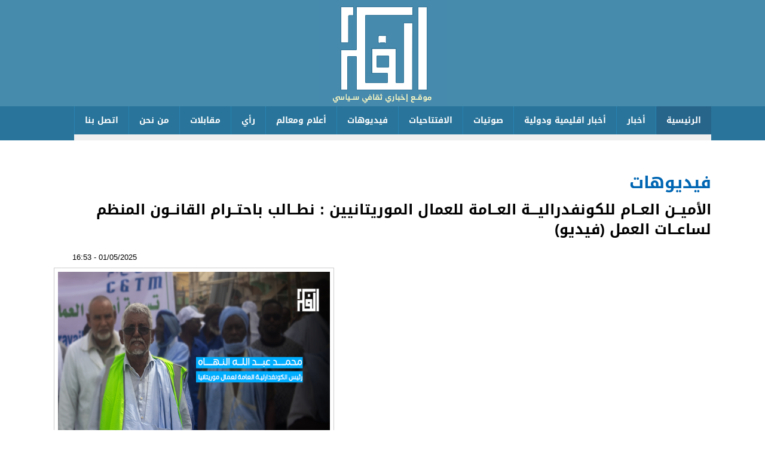

--- FILE ---
content_type: text/html; charset=utf-8
request_url: https://elfikr.net/?q=video&page=6
body_size: 7274
content:
<!DOCTYPE html>
<html lang="ar" dir="rtl">
<head>
<meta charset="utf-8" />
<link rel="alternate" type="application/rss+xml" title="RSS - فيديوهات" href="https://elfikr.net/?q=taxonomy/term/990/feed" />
<link rel="canonical" href="/?q=video" />
<link rel="shortlink" href="/?q=taxonomy/term/990" />
<meta name="viewport" content="width=device-width, initial-scale=1, maximum-scale=1" />
<link rel="shortcut icon" href="https://elfikr.net/misc/favicon.ico" type="image/vnd.microsoft.icon" />
<title>فيديوهات | الفكر الموريتاني</title>
<link type="text/css" rel="stylesheet" href="https://elfikr.net/sites/default/files/css/css_R-slMEj6rJBamqClUE8NGYB_qxwBfAW582ITDGL3RBQ.css" media="all" />
<link type="text/css" rel="stylesheet" href="https://elfikr.net/sites/default/files/css/css_IRepAQCJVnHEJg3ePAGeDDISaUt3l3hvApGS-95u-cc.css" media="all" />
<link type="text/css" rel="stylesheet" href="https://elfikr.net/sites/default/files/css/css_1bxl6LQAoLE3piESrPfpWZcrNQXPozl7OOC_sVKoq90.css" media="all" />
<link type="text/css" rel="stylesheet" href="https://elfikr.net/sites/default/files/css/css_sUdKcdMdLuygLLuS2RvCvQ3twbPvVHka2y3AKL0PxvM.css" media="all" />
<style type="text/css" media="all">
<!--/*--><![CDATA[/*><!--*/
audio{width:95% !important;background:#fafafa;border:1px solid #e8e8e8;padding:16px;float:left;margin-left:5px;margin-bottom:10px;}audio{-webkit-transition:all .5s linear;-moz-transition:all .5s linear;-o-transition:all .5s linear;transition:all .5s linear;-moz-box-shadow:2px 2px 4px 0 #fff;-webkit-box-shadow:2px 2px 4px 0 #006773;box-shadow:0 2px 4px 0 #ccc;-moz-border-radius:7px;-webkit-border-radius:7px 7px 7px 7px;border-radius:7px 7px 7px 7px;}.field.field-name-field-audiofield.field-type-file.field-label-hidden{clear:both;overflow:hidden;width:100%;}

/*]]>*/-->
</style>
<script type="text/javascript" src="https://elfikr.net/sites/default/files/js/js_zS-CmNFGyegtLYJmqFRpxQvvQrfPIFrOMq_3T3C8sZE.js"></script>
<script type="text/javascript" src="https://elfikr.net/sites/default/files/js/js_45JniWrXrY8q8AEVIV6GFupI5scizolw-FrujytMgiY.js"></script>
<script type="text/javascript" src="https://elfikr.net/sites/default/files/js/js_eZH00jBk42yX_fv8626Y14Y4PgHtEz78-bXZKUbdv3s.js"></script>
<script type="text/javascript" src="https://elfikr.net/sites/default/files/js/js_Wmahw3fHSEe68LhvMnhycW_YsqED2gB-TbgE-IEenR8.js"></script>
<script type="text/javascript">
<!--//--><![CDATA[//><!--
jQuery.extend(Drupal.settings, {"basePath":"\/","pathPrefix":"","ajaxPageState":{"theme":"venture_theme","theme_token":"NkdPqJKOLiCtuIXLlCh__HoHthmckVr0gk8KKhCxcuo","js":{"sites\/all\/modules\/jquery_update\/replace\/jquery\/1.7\/jquery.min.js":1,"misc\/jquery-extend-3.4.0.js":1,"misc\/jquery-html-prefilter-3.5.0-backport.js":1,"misc\/jquery.once.js":1,"misc\/drupal.js":1,"sites\/all\/modules\/nice_menus\/js\/jquery.bgiframe.js":1,"sites\/all\/modules\/nice_menus\/js\/jquery.hoverIntent.js":1,"sites\/all\/modules\/nice_menus\/js\/superfish.js":1,"sites\/all\/modules\/nice_menus\/js\/nice_menus.js":1,"public:\/\/languages\/ar_eqSRmhi9JLxv3WZ1HMTc4ZQrq6Hnknm82cA-EDGL5gg.js":1,"sites\/all\/modules\/jcaption\/jcaption.js":1,"sites\/all\/themes\/venture_theme\/js\/retina.js":1,"sites\/all\/themes\/venture_theme\/js\/plugins.js":1,"sites\/all\/themes\/venture_theme\/js\/global.js":1},"css":{"modules\/system\/system.base.css":1,"modules\/system\/system.base-rtl.css":1,"modules\/system\/system.menus.css":1,"modules\/system\/system.menus-rtl.css":1,"modules\/system\/system.messages.css":1,"modules\/system\/system.messages-rtl.css":1,"modules\/system\/system.theme.css":1,"modules\/system\/system.theme-rtl.css":1,"sites\/all\/modules\/date\/date_api\/date.css":1,"sites\/all\/modules\/date\/date_api\/date-rtl.css":1,"sites\/all\/modules\/date\/date_repeat_field\/date_repeat_field.css":1,"modules\/field\/theme\/field.css":1,"modules\/field\/theme\/field-rtl.css":1,"modules\/node\/node.css":1,"modules\/search\/search.css":1,"modules\/search\/search-rtl.css":1,"modules\/user\/user.css":1,"modules\/user\/user-rtl.css":1,"sites\/all\/modules\/views\/css\/views.css":1,"sites\/all\/modules\/views\/css\/views-rtl.css":1,"sites\/all\/modules\/ckeditor\/css\/ckeditor.css":1,"sites\/all\/modules\/ckeditor\/css\/ckeditor-rtl.css":1,"sites\/all\/modules\/ctools\/css\/ctools.css":1,"sites\/all\/modules\/nice_menus\/css\/nice_menus.css":1,"sites\/all\/modules\/nice_menus\/css\/nice_menus_default.css":1,"sites\/all\/modules\/nice_menus\/css\/nice_menus_default-rtl.css":1,"modules\/taxonomy\/taxonomy.css":1,"sites\/all\/themes\/venture_theme\/style.css":1,"sites\/all\/themes\/venture_theme\/css\/responsive.css":1,"0":1}},"jcaption":{"jcaption_selectors":[".content .content img"],"jcaption_alt_title":"alt","jcaption_requireText":0,"jcaption_copyStyle":0,"jcaption_removeStyle":0,"jcaption_removeClass":0,"jcaption_removeAlign":0,"jcaption_copyAlignmentToClass":0,"jcaption_copyFloatToClass":0,"jcaption_copyClassToClass":0,"jcaption_autoWidth":0,"jcaption_keepLink":0,"jcaption_styleMarkup":"","jcaption_animate":0,"jcaption_showDuration":"200","jcaption_hideDuration":"200"},"nice_menus_options":{"delay":"800","speed":"normal"}});
//--><!]]>
</script>
<!--[if lt IE 9]><script src="/sites/all/themes/venture_theme/js/html5.js"></script><![endif]-->
</head>
<body class="html not-front not-logged-in no-sidebars page-taxonomy page-taxonomy-term page-taxonomy-term- page-taxonomy-term-990">
    <div id="wrap">

  <div id="header-wrap" class="clr fixed-header">
    <header id="header" class="site-header clr container">
      <div id="logo" class="clr">
                <div id="site-logo"><a href="/" title="الرئيسية">
    <img src="https://www.elfikr.net/sites/all/themes/venture_theme/_llogo_elfiler__-min.jpg" />
    </a></div>              </div>
      <div id="sidr-close"><a href="#sidr-close" class="toggle-sidr-close"></a></div>
      <div id="site-navigation-wrap">
                      
        <a href="#sidr-main" id="navigation-toggle"><span class="fa fa-bars"></span>القائمة</a>
        <nav id="site-navigation" class="navigation main-navigation clr" role="navigation">
          <div id="main-menu" class="menu-main-container">
		  <div id="main-menu">
                     <div class="region region-topmenu">
  <div id="block-nice-menus-1" class="block block-nice-menus">

      
  <div class="content">
    <ul class="nice-menu nice-menu-down nice-menu-main-menu" id="nice-menu-1"><li class="menu-218 menu-path-front first odd "><a href="/" title="">الرئيسية</a></li>
<li class="menu-1694 menuparent  menu-path-taxonomy-term-991  even "><a href="/?q=news" title="">أخبار</a><ul><li class="menu-1766 menu-path-taxonomy-term-1033 first odd "><a href="/?q=poli" title="">سياسة</a></li>
<li class="menu-1754 menu-path-taxonomy-term-1018  even "><a href="/?q=eco" title="">الاقتصاد</a></li>
<li class="menu-1743 menu-path-taxonomy-term-1022  odd "><a href="/?q=cult" title="">الثقافة والأدب</a></li>
<li class="menu-1752 menu-path-taxonomy-term-1020  even "><a href="/?q=sant" title="">الصحة</a></li>
<li class="menu-1722 menu-path-taxonomy-term-1021  odd "><a href="/?q=edu" title="">التعليم</a></li>
<li class="menu-1751 menu-path-taxonomy-term-1023  even "><a href="/?q=press" title="">الصحافة</a></li>
<li class="menu-1760 menu-path-taxonomy-term-1025  odd "><a href="/?q=sport" title="">الرياضة</a></li>
<li class="menu-1759 menu-path-taxonomy-term-1024  even "><a href="/?q=weth" title="">المناخ</a></li>
<li class="menu-1767 menu-path-taxonomy-term-1034  odd last"><a href="/?q=tech" title="">تكنولوجيا </a></li>
</ul></li>
<li class="menu-1756 menu-path-taxonomy-term-1026  odd "><a href="/?q=inter" title="">أخبار اقليمية ودولية</a></li>
<li class="menu-1728 menuparent  menu-path-front  even "><a href="/" title="">صوتيات</a><ul><li class="menu-1729 menu-path-taxonomy-term-1002 first odd "><a href="/?q=c5" title="">لقاءات</a></li>
<li class="menu-1730 menu-path-taxonomy-term-1003  even "><a href="/?q=c6" title="">دروس</a></li>
<li class="menu-1732 menu-path-taxonomy-term-1004  odd "><a href="/?q=a1" title="">أدب</a></li>
<li class="menu-1733 menu-path-taxonomy-term-999  even "><a href="/?q=a2" title="">حلقات إفتاء</a></li>
<li class="menu-1734 menu-path-taxonomy-term-1005  odd "><a href="/?q=a3" title="">مالية إسلامية</a></li>
<li class="menu-1768 menu-path-taxonomy-term-1035  even "><a href="/?q=kh" title="">خواطر </a></li>
<li class="menu-1770 menu-path-taxonomy-term-1038  odd "><a href="/?q=mnb" title="">منابر</a></li>
<li class="menu-1819 menu-path-taxonomy-term-1039  even "><a href="/?q=taxonomy/term/1039" title="">نسائم الإشراق</a></li>
<li class="menu-1821 menu-path-taxonomy-term-1041  odd "><a href="/?q=taxonomy/term/1041" title="">الدعاء</a></li>
<li class="menu-1820 menu-path-taxonomy-term-1040  even last"><a href="/?q=taxonomy/term/1040" title="">التلاوة</a></li>
</ul></li>
<li class="menu-1876 menu-path-taxonomy-term-990 active-trail  odd "><a href="/?q=video" title="" class="active">الافتتاحيات</a></li>
<li class="menu-1757 menu-path-taxonomy-term-990  even "><a href="/?q=video" title="" class="active">فيديوهات</a></li>
<li class="menu-1736 menuparent  menu-path-taxonomy-term-1001  odd "><a href="/?q=c3" title="">أعلام ومعالم</a><ul><li class="menu-1737 menu-path-taxonomy-term-1007 first odd "><a href="/?q=z1" title="">شخصيات</a></li>
<li class="menu-1738 menu-path-taxonomy-term-1008  even "><a href="/?q=z2" title="">مدن</a></li>
<li class="menu-1739 menu-path-taxonomy-term-1009  odd last"><a href="/?q=z3" title="">كتب</a></li>
</ul></li>
<li class="menu-1723 menuparent  menu-path-front  even "><a href="/" title="">رأي</a><ul><li class="menu-1724 menu-path-taxonomy-term-998 first odd "><a href="/?q=c1" title="">تدوينات</a></li>
<li class="menu-1725 menu-path-taxonomy-term-1000  even last"><a href="/?q=c2" title="">مقالات</a></li>
</ul></li>
<li class="menu-1758 menu-path-taxonomy-term-1019  odd "><a href="/?q=inv" title="">مقابلات</a></li>
<li class="menu-1755 menu-path-node-1333  even "><a href="/?q=node/1333">من نحن</a></li>
<li class="menu-1749 menu-path-node-1318  odd last"><a href="/?q=node/1318">اتصل بنا</a></li>
</ul>
  </div>
  
</div> <!-- /.block -->
</div>
 <!-- /.region -->

          </div>
          </div>
        </nav>
      </div>
    </header>
  </div>
      <div id="main" class="site-main container clr">

  

  

        <div id="primary" class="content-area clr">
      <section id="content" role="main" class="site-content  clr">
                        <div id="content-wrap">
                    <h1 class="page-title">فيديوهات</h1>                                                  <div class="region region-content">
  <div id="block-system-main" class="block block-system">

      
  <div class="content">
    <div class="term-listing-heading"><div id="taxonomy-term-990" class="taxonomy-term vocabulary-category">

  
  <div class="content">
      </div>

</div>
</div><div id="node-59688" class="node node-content node-teaser clearfix">

        <h1>
      <a href="/?q=node/59688">الأميــن العــام للكونفدراليـــة العــامة للعمال الموريتانيين : نطــالب باحتــرام القانــون المنظم لساعــات العمل (فيديو)</a>
    </h1>
          <div class="meta submitted">
         01/05/2025 - 16:53    </div>
  
  <article class="content clearfix">
    <div class="field field-name-field-image field-type-image field-label-hidden"><div class="field-items"><div class="field-item even"><img src="https://elfikr.net/sites/default/files/%D9%85%D8%AD%D9%85%D9%80%D9%80%D9%80%D9%80%D8%AF%20%D8%B9%D8%A8%D9%80%D9%80%D9%80%D8%AF%20%D8%A7%D9%84%D9%84%D9%80%D9%80%D9%87%20%D8%A7%D9%84%D9%86%D9%80%D9%87%D9%80%D9%80%D9%80%D9%80%D8%A7%D9%87_.png" width="640" height="360" alt="" /></div></div></div>  </article>

      <div class="link-wrapper">
      <ul class="links inline"><li class="node-readmore first last"><a href="/?q=node/59688" rel="tag" title="الأميــن العــام للكونفدراليـــة العــامة للعمال الموريتانيين : نطــالب باحتــرام القانــون المنظم لساعــات العمل (فيديو)">قراءة المزيد<span class="element-invisible">حول الأميــن العــام للكونفدراليـــة العــامة للعمال الموريتانيين : نطــالب باحتــرام القانــون المنظم لساعــات العمل (فيديو)</span></a></li>
</ul>    </div>
  
  
</div>
<div id="node-59666" class="node node-content node-teaser clearfix">

        <h1>
      <a href="/?q=node/59666">وزير التجهيز: اسطول الموريتانية للطيران  شبه متعطل،  والشركة تعاني من حالة عسر مالي.( بيان)</a>
    </h1>
          <div class="meta submitted">
         01/05/2025 - 06:02    </div>
  
  <article class="content clearfix">
    <div class="field field-name-field-image field-type-image field-label-hidden"><div class="field-items"><div class="field-item even"><img src="https://elfikr.net/sites/default/files/%D8%B9%D9%84%20%D9%88%D9%84%D8%AF%20%D8%A7%D9%84%D9%81%D9%8A%D8%B1%D9%83_0.png" width="640" height="360" alt="" /></div></div></div>  </article>

      <div class="link-wrapper">
      <ul class="links inline"><li class="node-readmore first last"><a href="/?q=node/59666" rel="tag" title="وزير التجهيز: اسطول الموريتانية للطيران  شبه متعطل،  والشركة تعاني من حالة عسر مالي.( بيان)">قراءة المزيد<span class="element-invisible">حول وزير التجهيز: اسطول الموريتانية للطيران  شبه متعطل،  والشركة تعاني من حالة عسر مالي.( بيان)</span></a></li>
</ul>    </div>
  
  
</div>
<div id="node-59662" class="node node-content node-teaser clearfix">

        <h1>
      <a href="/?q=node/59662">النـاطـق باســم الحكـومـة يتحدث عن مرسوم منح البطاقــة الصحفيــة وتجديدها وتعليقـها وسحبها( بيان)</a>
    </h1>
          <div class="meta submitted">
         01/05/2025 - 00:09    </div>
  
  <article class="content clearfix">
    <div class="field field-name-field-image field-type-image field-label-hidden"><div class="field-items"><div class="field-item even"><img src="https://elfikr.net/sites/default/files/%D8%A7%D9%84%D9%86%D8%A7%D8%B7%D9%82%20%D8%A8%D8%A7%D8%B3%D9%80%D9%80%D9%85%20%D8%A7%D9%84%D8%AD%D9%83%D9%88%D9%85%D9%80%D9%80%D8%A9%20%20%20%D8%AD%D8%B3%D9%8A%D9%80%D9%80%D9%80%D9%80%D9%80%D9%80%D9%80%D9%80%D9%80%D9%80%D9%80%D9%80%D9%80%D9%86%20%D9%85%D9%80%D9%80%D9%80%D9%80%D9%80%D9%80%D9%80%D9%80%D9%80%D9%80%D9%80%D9%80%D9%80%D8%AF%D9%88_0.png" width="640" height="360" alt="" /></div></div></div>  </article>

      <div class="link-wrapper">
      <ul class="links inline"><li class="node-readmore first last"><a href="/?q=node/59662" rel="tag" title="النـاطـق باســم الحكـومـة يتحدث عن مرسوم منح البطاقــة الصحفيــة وتجديدها وتعليقـها وسحبها( بيان)">قراءة المزيد<span class="element-invisible">حول النـاطـق باســم الحكـومـة يتحدث عن مرسوم منح البطاقــة الصحفيــة وتجديدها وتعليقـها وسحبها( بيان)</span></a></li>
</ul>    </div>
  
  
</div>
<div id="node-59661" class="node node-content node-teaser clearfix">

        <h1>
      <a href="/?q=node/59661">وزيــــر التجهيــــز والنقــل: الحكومـــة جــــادة فـــي إصـــلاح قطاع النقل(  فيديو)</a>
    </h1>
          <div class="meta submitted">
         01/05/2025 - 00:07    </div>
  
  <article class="content clearfix">
    <div class="field field-name-field-image field-type-image field-label-hidden"><div class="field-items"><div class="field-item even"><img src="https://elfikr.net/sites/default/files/%D8%B9%D9%84%20%D9%88%D9%84%D8%AF%20%D8%A7%D9%84%D9%81%D9%8A%D8%B1%D9%83.png" width="640" height="360" alt="" /></div></div></div>  </article>

      <div class="link-wrapper">
      <ul class="links inline"><li class="node-readmore first last"><a href="/?q=node/59661" rel="tag" title="وزيــــر التجهيــــز والنقــل: الحكومـــة جــــادة فـــي إصـــلاح قطاع النقل(  فيديو)">قراءة المزيد<span class="element-invisible">حول وزيــــر التجهيــــز والنقــل: الحكومـــة جــــادة فـــي إصـــلاح قطاع النقل(  فيديو)</span></a></li>
</ul>    </div>
  
  
</div>
<div id="node-59660" class="node node-content node-teaser clearfix">

        <h1>
      <a href="/?q=node/59660">الناطق باسم الحكومة: سنحتفل في ٣ مايو بتسوية أوضاع المتعاونين في الحقل الصحفي العمومي( بيان)</a>
    </h1>
          <div class="meta submitted">
         01/05/2025 - 00:03    </div>
  
  <article class="content clearfix">
    <div class="field field-name-field-image field-type-image field-label-hidden"><div class="field-items"><div class="field-item even"><img src="https://elfikr.net/sites/default/files/%D8%A7%D9%84%D9%86%D8%A7%D8%B7%D9%82%20%D8%A8%D8%A7%D8%B3%D9%80%D9%80%D9%85%20%D8%A7%D9%84%D8%AD%D9%83%D9%88%D9%85%D9%80%D9%80%D8%A9%20%20%20%D8%AD%D8%B3%D9%8A%D9%80%D9%80%D9%80%D9%80%D9%80%D9%80%D9%80%D9%80%D9%80%D9%80%D9%80%D9%80%D9%80%D9%86%20%D9%85%D9%80%D9%80%D9%80%D9%80%D9%80%D9%80%D9%80%D9%80%D9%80%D9%80%D9%80%D9%80%D9%80%D8%AF%D9%88.png" width="640" height="360" alt="" /></div></div></div>  </article>

      <div class="link-wrapper">
      <ul class="links inline"><li class="node-readmore first last"><a href="/?q=node/59660" rel="tag" title="الناطق باسم الحكومة: سنحتفل في ٣ مايو بتسوية أوضاع المتعاونين في الحقل الصحفي العمومي( بيان)">قراءة المزيد<span class="element-invisible">حول الناطق باسم الحكومة: سنحتفل في ٣ مايو بتسوية أوضاع المتعاونين في الحقل الصحفي العمومي( بيان)</span></a></li>
</ul>    </div>
  
  
</div>
<div id="node-59379" class="node node-content node-teaser clearfix">

        <h1>
      <a href="/?q=node/59379">وزير العدل يتحدث عن قانون الإجراءات الجنائية، المعدل( فيديو)</a>
    </h1>
          <div class="meta submitted">
         23/04/2025 - 23:33    </div>
  
  <article class="content clearfix">
    <div class="field field-name-field-image field-type-image field-label-hidden"><div class="field-items"><div class="field-item even"><img src="https://elfikr.net/sites/default/files/%D9%84%D9%82%D8%B7%D8%A9%20%D8%A7%D9%84%D8%B4%D8%A7%D8%B4%D8%A9%202025-04-23%20231324_1.png" width="1071" height="622" alt="" /></div></div></div>  </article>

      <div class="link-wrapper">
      <ul class="links inline"><li class="node-readmore first last"><a href="/?q=node/59379" rel="tag" title="وزير العدل يتحدث عن قانون الإجراءات الجنائية، المعدل( فيديو)">قراءة المزيد<span class="element-invisible">حول وزير العدل يتحدث عن قانون الإجراءات الجنائية، المعدل( فيديو)</span></a></li>
</ul>    </div>
  
  
</div>
<div id="node-59378" class="node node-content node-teaser clearfix">

        <h1>
      <a href="/?q=node/59378">وزيرة البيئة تعلق على المعايير والنظم البيئية المطبقة في مجال استكشاف واستغلال النفط والغاز</a>
    </h1>
          <div class="meta submitted">
         23/04/2025 - 23:30    </div>
  
  <article class="content clearfix">
    <div class="field field-name-field-image field-type-image field-label-hidden"><div class="field-items"><div class="field-item even"><img src="https://elfikr.net/sites/default/files/%D9%84%D9%82%D8%B7%D8%A9%20%D8%A7%D9%84%D8%B4%D8%A7%D8%B4%D8%A9%202025-04-23%20231020_0.png" width="1087" height="611" alt="" /></div></div></div>  </article>

      <div class="link-wrapper">
      <ul class="links inline"><li class="node-readmore first last"><a href="/?q=node/59378" rel="tag" title="وزيرة البيئة تعلق على المعايير والنظم البيئية المطبقة في مجال استكشاف واستغلال النفط والغاز">قراءة المزيد<span class="element-invisible">حول وزيرة البيئة تعلق على المعايير والنظم البيئية المطبقة في مجال استكشاف واستغلال النفط والغاز</span></a></li>
</ul>    </div>
  
  
</div>
<div id="node-59377" class="node node-content node-teaser clearfix">

        <h1>
      <a href="/?q=node/59377">وزير الصناعة: قدمت خلال اجتماع الحكومة إحاطـــة عــــن معــــرض &quot;اكسبــــو&quot;  للصنــــاعات( فيديو)</a>
    </h1>
          <div class="meta submitted">
         23/04/2025 - 23:00    </div>
  
  <article class="content clearfix">
    <div class="field field-name-field-image field-type-image field-label-hidden"><div class="field-items"><div class="field-item even"><img src="https://elfikr.net/sites/default/files/%D9%88%D8%B2%D9%8A%D8%B1%20%D8%A7%D9%84%D8%B5%D9%86%D8%A7%D8%B9%D8%A9_0.png" width="1090" height="602" alt="" /></div></div></div>  </article>

      <div class="link-wrapper">
      <ul class="links inline"><li class="node-readmore first last"><a href="/?q=node/59377" rel="tag" title="وزير الصناعة: قدمت خلال اجتماع الحكومة إحاطـــة عــــن معــــرض &quot;اكسبــــو&quot;  للصنــــاعات( فيديو)">قراءة المزيد<span class="element-invisible">حول وزير الصناعة: قدمت خلال اجتماع الحكومة إحاطـــة عــــن معــــرض &quot;اكسبــــو&quot;  للصنــــاعات( فيديو)</span></a></li>
</ul>    </div>
  
  
</div>
<div id="node-59376" class="node node-content node-teaser clearfix">

        <h1>
      <a href="/?q=node/59376">وزيرة البيئة: لم نعـد نستخدم  شجرة &quot; كرون لمحادة&quot;  في تثبيت الرمال لما تلحقــه من أضرار للوسط البيئي( فيديو)</a>
    </h1>
          <div class="meta submitted">
         23/04/2025 - 22:57    </div>
  
  <article class="content clearfix">
    <div class="field field-name-field-image field-type-image field-label-hidden"><div class="field-items"><div class="field-item even"><img src="https://elfikr.net/sites/default/files/%D9%84%D9%82%D8%B7%D8%A9%20%D8%A7%D9%84%D8%B4%D8%A7%D8%B4%D8%A9%202025-04-23%20231020.png" width="1087" height="611" alt="" /></div></div></div>  </article>

      <div class="link-wrapper">
      <ul class="links inline"><li class="node-readmore first last"><a href="/?q=node/59376" rel="tag" title="وزيرة البيئة: لم نعـد نستخدم  شجرة &quot; كرون لمحادة&quot;  في تثبيت الرمال لما تلحقــه من أضرار للوسط البيئي( فيديو)">قراءة المزيد<span class="element-invisible">حول وزيرة البيئة: لم نعـد نستخدم  شجرة &quot; كرون لمحادة&quot;  في تثبيت الرمال لما تلحقــه من أضرار للوسط البيئي( فيديو)</span></a></li>
</ul>    </div>
  
  
</div>
<div id="node-59375" class="node node-content node-teaser clearfix">

        <h1>
      <a href="/?q=node/59375">وزيــــــر الصناعـــة يتحــــدث عـــن ضـــوابـــــط تجـــــــديـــــد رخصــــــة MCM( فيديو)</a>
    </h1>
          <div class="meta submitted">
         23/04/2025 - 22:55    </div>
  
  <article class="content clearfix">
    <div class="field field-name-field-image field-type-image field-label-hidden"><div class="field-items"><div class="field-item even"><img src="https://elfikr.net/sites/default/files/%D9%88%D8%B2%D9%8A%D8%B1%20%D8%A7%D9%84%D8%B5%D9%86%D8%A7%D8%B9%D8%A9_1.png" width="1090" height="602" alt="" /></div></div></div>  </article>

      <div class="link-wrapper">
      <ul class="links inline"><li class="node-readmore first last"><a href="/?q=node/59375" rel="tag" title="وزيــــــر الصناعـــة يتحــــدث عـــن ضـــوابـــــط تجـــــــديـــــد رخصــــــة MCM( فيديو)">قراءة المزيد<span class="element-invisible">حول وزيــــــر الصناعـــة يتحــــدث عـــن ضـــوابـــــط تجـــــــديـــــد رخصــــــة MCM( فيديو)</span></a></li>
</ul>    </div>
  
  
</div>
<h2 class="element-invisible">الصفحات</h2><div class="item-list"><ul class="pager"><li class="pager-first first"><a title="الذهاب إلى الصفحة الأولى" href="/?q=video">« الأولى</a></li>
<li class="pager-previous"><a title="الذهاب إلى الصفحة السابقة" href="/?q=video&amp;page=5">‹ السابقة</a></li>
<li class="pager-ellipsis">…</li>
<li class="pager-item"><a title="الذهاب إلى الصفحة 3" href="/?q=video&amp;page=2">3</a></li>
<li class="pager-item"><a title="الذهاب إلى الصفحة 4" href="/?q=video&amp;page=3">4</a></li>
<li class="pager-item"><a title="الذهاب إلى الصفحة 5" href="/?q=video&amp;page=4">5</a></li>
<li class="pager-item"><a title="الذهاب إلى الصفحة 6" href="/?q=video&amp;page=5">6</a></li>
<li class="pager-current">7</li>
<li class="pager-item"><a title="الذهاب إلى الصفحة 8" href="/?q=video&amp;page=7">8</a></li>
<li class="pager-item"><a title="الذهاب إلى الصفحة 9" href="/?q=video&amp;page=8">9</a></li>
<li class="pager-item"><a title="الذهاب إلى الصفحة 10" href="/?q=video&amp;page=9">10</a></li>
<li class="pager-item"><a title="الذهاب إلى الصفحة 11" href="/?q=video&amp;page=10">11</a></li>
<li class="pager-ellipsis">…</li>
<li class="pager-next"><a title="الذهاب إلى الصفحة التالية" href="/?q=video&amp;page=7">التالية ›</a></li>
<li class="pager-last last"><a title="الذهاب إلى الصفحة الأخيرة" href="/?q=video&amp;page=74">الأخيرة »</a></li>
</ul></div>  </div>
  
</div> <!-- /.block -->
</div>
 <!-- /.region -->
        </div>
      </section>

      	  

    </div>	          <div id="content_top"><div class="region region-content-top">
  <div id="block-block-22" class="block block-block">

      
  <div class="content">
    <p><img alt="" src="/sites/default/files/images/IMG_4872.gif" style="height:68px; width:508px" /><img alt="" src="/sites/default/files/images/port_508_65.gif" /></p>
  </div>
  
</div> <!-- /.block -->
<div id="block-views-topnews-block-3" class="block block-views">

        <h2 ><span><a href="/?q=taxonomy/term/1053" class="block-title-link">تقارير	</a></span></h2>
    
  <div class="content">
    <div class="view view-topnews view-id-topnews view-display-id-block_3 view-dom-id-dd898ce152b046bdf815946078e0aac3">
        
  
  
      <div class="view-content">
        <div class="views-row views-row-1 views-row-odd views-row-first topnews">
      
  <div class="views-field views-field-field-image">        <div class="field-content"><img src="https://elfikr.net/sites/default/files/styles/medium/public/615820658_895924599619366_2994010688931509783_n.jpg?itok=yVc5M4uE" width="220" height="136" alt="" /></div>  </div>  
  <div class="views-field views-field-title">        <span class="field-content"><a href="/?q=node/67728">برنامج&quot; طموحي للوطن&quot; الأمل الضائع!- موقع الفكر</a></span>  </div>  </div>
  <div class="views-row views-row-2 views-row-even topnews">
      
  <div class="views-field views-field-field-image">        <div class="field-content"><img src="https://elfikr.net/sites/default/files/styles/medium/public/605511999_885616977316795_4582805533437017374_n_0.jpg?itok=hkYuXQ6c" width="220" height="140" alt="" /></div>  </div>  
  <div class="views-field views-field-title">        <span class="field-content"><a href="/?q=node/67442">ارتفاع أسعار الغاز المُسَال وضرورات التكيّف الاجتماعي!- موقع الفكر</a></span>  </div>  </div>
  <div class="views-row views-row-3 views-row-odd topnews">
      
  <div class="views-field views-field-field-image">        <div class="field-content"><img src="https://elfikr.net/sites/default/files/styles/medium/public/606903402_885616940650132_3708521645127637545_n.jpg?itok=DksRxmxm" width="220" height="144" alt="" /></div>  </div>  
  <div class="views-field views-field-title">        <span class="field-content"><a href="/?q=node/67146">الحوار المرتقب.. إصلاحات وتوافقات لا يمكن أن تمر دون تعديل الدستور- موقع الفكر</a></span>  </div>  </div>
  <div class="views-row views-row-4 views-row-even views-row-last topnews">
      
  <div class="views-field views-field-field-image">        <div class="field-content"><img src="https://elfikr.net/sites/default/files/styles/medium/public/455555.jpeg?itok=30g6POCL" width="220" height="220" alt="" /></div>  </div>  
  <div class="views-field views-field-title">        <span class="field-content"><a href="/?q=node/67096">شح المياه، وانعدام الخدمات يختزل معاناة قرى فم لكليته (موقع الفكر) </a></span>  </div>  </div>
    </div>
  
  
  
  
  
  
</div>  </div>
  
</div> <!-- /.block -->
<div id="block-views-publish-1-block-2" class="block block-views">

        <h2 ><span><a href="/?q=taxonomy/term/1080" class="block-title-link">إعلانات مدفوعة</a></span></h2>
    
  <div class="content">
    <div class="view view-publish-1 view-id-publish_1 view-display-id-block_2 view-dom-id-e2cae0a91b22f5b9362c3818d4d2ff43">
        
  
  
      <div class="view-content">
        <div class="views-row views-row-1 views-row-odd views-row-first publish1">
      
  <div class="views-field views-field-field-image">        <div class="field-content"><img src="https://elfikr.net/sites/default/files/IMG-20260127-WA0177.jpg" width="1080" height="719" alt="" /></div>  </div>  
  <div class="views-field views-field-title">        <span class="field-content"><a href="/?q=node/68080">نواكشوط: موف موريتل تنظم حفلاً تكريمياً كبيراً </a></span>  </div>  </div>
  <div class="views-row views-row-2 views-row-even publish1">
      
  <div class="views-field views-field-field-image">        <div class="field-content"><img src="https://elfikr.net/sites/default/files/5_18_13.jpg" width="1920" height="1148" alt="" /></div>  </div>  
  <div class="views-field views-field-title">        <span class="field-content"><a href="/?q=node/68008">ولد بوحبيني: حصيلة العمل الحكومي أحدثت فارقا إيجابيا على حساب المعارضة</a></span>  </div>  </div>
  <div class="views-row views-row-3 views-row-odd publish1">
      
  <div class="views-field views-field-field-image">        <div class="field-content"><img src="https://elfikr.net/sites/default/files/%D9%85%D9%8A%D9%86%D8%A7%D8%A1.jpeg" width="1080" height="718" alt="" /></div>  </div>  
  <div class="views-field views-field-title">        <span class="field-content"><a href="/?q=node/67810">ميناء الصداقة: لمرابط ولد بناهي يتسلم مهامه رسميًا</a></span>  </div>  </div>
  <div class="views-row views-row-4 views-row-even publish1">
      
  <div class="views-field views-field-field-image">        <div class="field-content"><img src="https://elfikr.net/sites/default/files/111111.jpeg" width="950" height="633" alt="" /></div>  </div>  
  <div class="views-field views-field-title">        <span class="field-content"><a href="/?q=node/67312">المدير العام لميناء نواكشوط المستقل يستقبل رئيسي الجمعية الوطنية الموريتانية والسنغالية</a></span>  </div>  </div>
  <div class="views-row views-row-5 views-row-odd views-row-last publish1">
      
  <div class="views-field views-field-field-image">        <div class="field-content"><img src="https://elfikr.net/sites/default/files/IMG-20260103-WA0030.jpg" width="2560" height="1703" alt="" /></div>  </div>  
  <div class="views-field views-field-title">        <span class="field-content"><a href="/?q=node/67145">وفد من ديوان المحاسبة الليبي يؤدي زيارة لميناء نواكشوط المستقل</a></span>  </div>  </div>
    </div>
  
  
  
  
  
  
</div>  </div>
  
</div> <!-- /.block -->
</div>
 <!-- /.region -->
</div>
  </div>

    <div id="footer-wrap" class="site-footer clr">
    <div id="footer" class="clr container">
            
              <div class="span_1_of_1 col col-1">
          <div class="region region-footer">
  <div id="block-block-21" class="block block-block">

        <h2 ><span>من نحن</span></h2>
    
  <div class="content">
    <p>يتخذ موقع الفكر من الاهتمام الصحفي والثقافي والفكري طابعا له، ويهدف ليكون صرحا إعلاميا موريتانيا ذا إسهام مقدَّر في مجالات اهتمامه...</p>
  </div>
  
</div> <!-- /.block -->
<div id="block-block-12" class="block block-block">

        <h2 ><span>تابعونا على الشبكات الاجتماعية</span></h2>
    
  <div class="content">
    <p><a href="https://web.facebook.com/menara.rim/"><img alt="" src="/sites/default/files/images/facebook.png" /><img alt="" src="/sites/default/files/images/facebook.png" /></a> <a href="https://twitter.com/dgFb1PqeI5EBZKW"><img alt="" src="/sites/default/files/images/twitter.png" /></a> <a href="https://www.youtube.com/channel/UCIM1Ge3lNqHQADuKR-lAMcw/featured?view_as=subscriber"><img alt="" src="/sites/default/files/images/youtube.png" /></a> <a href="https://api.whatsapp.com/send?phone=+22227452525"><img alt="" src="/sites/default/files/images/whatsapp.png" /></a><img alt="" src="https://ssl.gstatic.com/ui/v1/icons/mail/rfr/logo_gmail_lockup_default_1x_rtl_r5.png" /></p>
  </div>
  
</div> <!-- /.block -->
<div id="block-block-11" class="block block-block">

        <h2 ><span>اتصل بنــا</span></h2>
    
  <div class="content">
    <p>هاتف:0022227452525</p>
<p>البريد الإلكتروني:<a href="/cdn-cgi/l/email-protection#6b0e070d0200190e45050e1f2b0c060a020745080406"><span class="__cf_email__" data-cfemail="3d58515b54564f58135358497d5a505c5451135e5250">[email&#160;protected]</span></a></p>
  </div>
  
</div> <!-- /.block -->
</div>
 <!-- /.region -->
        </div>
          </div>
  </div>
  
  <footer id="copyright-wrap" class="clear">
    <div id="copyright">جميع الحقوق محفوظة &copy; 2026</div>
  </footer>
</div>  <script data-cfasync="false" src="/cdn-cgi/scripts/5c5dd728/cloudflare-static/email-decode.min.js"></script><script defer src="https://static.cloudflareinsights.com/beacon.min.js/vcd15cbe7772f49c399c6a5babf22c1241717689176015" integrity="sha512-ZpsOmlRQV6y907TI0dKBHq9Md29nnaEIPlkf84rnaERnq6zvWvPUqr2ft8M1aS28oN72PdrCzSjY4U6VaAw1EQ==" data-cf-beacon='{"version":"2024.11.0","token":"481a0f65c6d84f3c97a1b5b09d034e23","r":1,"server_timing":{"name":{"cfCacheStatus":true,"cfEdge":true,"cfExtPri":true,"cfL4":true,"cfOrigin":true,"cfSpeedBrain":true},"location_startswith":null}}' crossorigin="anonymous"></script>
</body>
</html>

--- FILE ---
content_type: text/css
request_url: https://elfikr.net/sites/default/files/css/css_sUdKcdMdLuygLLuS2RvCvQ3twbPvVHka2y3AKL0PxvM.css
body_size: 13589
content:
@import url(https://fonts.googleapis.com/earlyaccess/droidarabicnaskh.css);@import url(https://fonts.googleapis.com/earlyaccess/droidarabickufi.css);@import url('https://fonts.googleapis.com/css?family=Lateef|Tajawal');html,body,div,span,applet,object,iframe,h1,h2,h3,h4,h5,h6,p,blockquote,pre,a,abbr,acronym,address,big,cite,code,del,dfn,em,img,ins,kbd,q,s,samp,small,strike,strong,sub,sup,tt,var,b,u,i,center,dl,dt,dd,ol,ul,li,fieldset,form,label,legend,table,caption,tbody,tfoot,thead,tr,th,td,article,aside,canvas,details,embed,figure,figcaption,footer,header,hgroup,menu,nav,output,ruby,section,summary,time,mark,audio,video{margin:0px;padding:0;border:0;font-size:100%;font:inherit;vertical-align:baseline;-webkit-transition:all .3s ease-out;-moz-transition:all .3s ease-out;-ms-transition:all .3s ease-out;-o-transition:all .3s ease-out;}article,aside,details,figcaption,figure,footer,header,hgroup,menu,nav,section{display:block}ol,ul{list-style:none}blockquote,q{quotes:none}:focus{outline:0}table{border-collapse:collapse;border-spacing:0;}img{max-width:100%;height:auto;}mark{background:none;}select{max-width:100%;}.col:after,.clr:after,.group:after{content:"";display:block;height:0;clear:both;visibility:hidden;zoom:1;}.col{display:block;-webkit-box-sizing:border-box;-moz-box-sizing:border-box;box-sizing:border-box;}.span_1_of_1{width:100%}.span_2_of_2{width:100%}.span_1_of_2{width:49.2%}.span_3_of_3{width:100%}.span_2_of_3{width:66.1%}.span_1_of_3{}.span_4_of_4{width:100%}.span_3_of_4{width:74.6%}.span_2_of_4{width:49.2%}.span_1_of_4{width:23.8%}.span_5_of_5{width:100%}.span_4_of_5{width:79.68%}.span_3_of_5{width:59.36%}.span_2_of_5{width:39.04%}.span_1_of_5{width:18.72%}.span_6_of_6{width:100%}.span_5_of_6{width:83.06%}.span_4_of_6{width:66.13%}.span_3_of_6{width:49.2%}.span_2_of_6{width:32.26%}.span_1_of_6{width:15.33%}.span_7_of_7{width:100%}.span_6_of_7{width:85.48%}.span_5_of_7{width:70.97%}.span_4_of_7{width:56.45%}.span_3_of_7{width:41.92%}.span_2_of_7{width:27.42%}.span_1_of_7{width:12.91%}.span_8_of_8{width:100%}.span_7_of_8{width:87.3%}.span_6_of_8{width:74.6%}.span_5_of_8{width:61.9%}.span_4_of_8{width:49.2%}.span_3_of_8{width:36.5%}.span_2_of_8{width:23.8%}.span_1_of_8{width:11.1%}.span_9_of_9{width:100%}.span_8_of_9{width:88.71%}.span_7_of_9{width:77.42%}.span_6_of_9{width:66.13%}.span_5_of_9{width:54.84%}.span_4_of_9{width:43.55%}.span_3_of_9{width:32.26%}.span_2_of_9{width:20.97%}.span_1_of_9{width:9.68%}.span_10_of_10{width:100%}.span_9_of_10{width:89.84%}.span_8_of_10{width:79.68%}.span_7_of_10{width:69.52%}.span_6_of_10{width:59.36%}.span_5_of_10{width:49.2%}.span_4_of_10{width:39.04%}.span_3_of_10{width:28.88%}.span_2_of_10{width:18.72%}.span_1_of_10{width:8.56%}.span_11_of_11{width:100%}.span_10_of_11{width:90.7%}.span_9_of_11{width:81.47%}.span_8_of_11{width:72.24%}.span_7_of_11{width:63.01%}.span_6_of_11{width:53.78%}.span_5_of_11{width:44.55%}.span_4_of_11{width:35.32%}.span_3_of_11{width:26.09%}.span_2_of_11{width:16.86%}.span_1_of_11{width:7.63%}.span_12_of_12{width:100%}.span_11_of_12{width:91.46%}.span_10_of_12{width:83%}.span_9_of_12{width:74.54%}.span_8_of_12{width:66.08%}.span_7_of_12{width:57.62%}.span_6_of_12{width:49.16%}.span_5_of_12{width:40.7%}.span_4_of_12{width:32.24%}.span_3_of_12{width:23.78%}.span_2_of_12{width:15.32%}.span_1_of_12{width:6.86%}.clr-margin{margin-left:0}.count-1{clear:both;margin-left:0;}.col-1,.col.first{margin-left:0;}body{background:#ffffff;color:#000;font:14px/1.6 'Open Sans',"Helvetica",Arial;-webkit-font-smoothing:antialiased;font-family:'Droid Arabic Kufi',sans-serif;}body a{color:#000000;text-decoration:none;}#main{margin:0 auto;background:#ffffff;overflow:hidden;}.container{margin:0 auto;box-sizing:border-box;-moz-box-sizing:border-box;-webkit-box-sizing:border-box;}.left-content{float:right;width:759px;}.sidebar-container{float:left;}.clr:after{clear:both;content:".";display:block;height:0;line-height:0;visibility:hidden;}.clear{clear:both}img{height:auto;max-width:100%;}blockquote{font-size:1.4em;line-height:1.5em;margin-bottom:30px;position:relative;font-family:'Georgia';color:#555;background:url(/sites/all/themes/venture_theme/images/quote.png) left 4px no-repeat;padding-left:50px;}blockquote.left{float:left;margin-left:0;margin-right:20px;text-align:right;width:33%;}blockquote.right{float:right;margin-left:20px;margin-right:0;text-align:left;width:33%;}pre{background:#ededed;padding:20px;margin-bottom:30px;white-space:pre-wrap;white-space:-moz-pre-wrap;white-space:-pre-wrap;white-space:-o-pre-wrap;word-wrap:break-word;font-family:'Verdana';color:#666;}address{letter-spacing:1px;margin:20px 0;}ul,ol{}ul{list-style:disc;}ol{list-style-type:decimal;}ol ol{list-style:upper-alpha;}ol ol ol{list-style:lower-roman;}ol ol ol ol{list-style:lower-alpha;}ul ul,ol ol,ul ol,ol ul{margin-bottom:0;}table{margin:0 0 1.5em;width:100%;border:1px solid #ddd;border-right:none;background:#fff;}th{font-weight:bold;padding:10px 10px;background:#555;color:#fff;}tr{padding:5px 5px;}td{padding:5px 10px;border-top:1px solid #ddd;border-right:1px solid #ddd;}h1,h2,h3,h4,h5,h6{font-weight:600;color:#0066b3;line-height:1.4em;}h1{font-size:1.714em;margin:0 0 20px;}h2{font-size:1.286em;}h3{font-size:1.286em;}h4{font-size:1em;}h5{font-size:0.857em;}h6{font-size:0.714em;}p{}h1 a,h2 a,h3 a,h4 a{color:#000;}h1 a:hover,h2 a:hover,h3 a:hover,h4 a:hover{color:#54d5a2;text-decoration:none;}em{font-style:italic}strong{font-weight:600;color:#000;}small{font-size:80%}hr{border:solid #eee;border-width:1px 0 0;clear:both;height:0;margin:40px 0;}#header-wrap{background:#468aac;}#header{text-align:left;position:relative;height:183px;}#logo img{display:block;max-width:100%;text-align:center;margin:0 auto;}#logo a{color:#000;font-size:1.500em;text-decoration:none;}.is-sticky #header-wrap{width:100%;overflow:visible !important;z-index:999;}#main-menu ul,#main-menu ul *{margin:0;padding:0;list-style:none;}#main-menu ul li{position:relative}#main-menu ul ul{position:absolute;display:none;top:100%;left:-126px;z-index:10001;text-align:right;}#main-menu ul li{float:left}#main-menu ul li:hover ul,#main-menu ul li.sfHover ul{display:block}#main-menu ul a{display:block;position:relative;}#main-menu  ul ul ul{top:0;left:100%;margin-left:2px;}#main-menu  ul{padding-left:0px;margin:0 auto;width:1100px;}#main-menu ul ul{min-width:160px;width:203px;}#main-menu ul a{zoom:1}#main-menu ul li{position:relative;white-space:nowrap;*white-space:normal;-webkit-transition:background .2s;transition:background .2s;}#main-menu ul li:hover,#main-menu ul li.sfHover{-webkit-transition:none;transition:none;}#main-menu ul .sf-mega{position:absolute;display:none;top:100%;left:0;z-index:99;}#main-menu ul li:hover > .sf-mega,#main-menu ul li.sfHover .sf-mega{display:block}#site-navigation-wrap{background:#29749a;margin-bottom:12px;clear:both;}#site-navigation #main-menu  ul li{display:block;float:right;line-height:40px;}#site-navigation #main-menu  ul li{border-bottom:10px solid #efefef;}#site-navigation #main-menu  ul li:first-child{margin-left:0;border-right:0px;}#site-navigation #main-menu  ul a{color:#ffffff;text-decoration:none;text-align:left;cursor:pointer;padding:0px 17px;font-size:16px;border-left:1px solid #2784b3;overflow:hidden;line-height:47px;display:block;text-decoration:none!important;height:47px;padding:0 17px;font-size:14px;font-family:droid arabic kufi;font-weight:bold;}#site-navigation #main-menu > ul > li > a:hover,#site-navigation #main-menu ul > li.sfHover > a,#site-navigation #main-menu  ul a:hover{background:#db9700;color:#fff !important;}#site-navigation #main-menu ul ul{background:#27658b;font-size:1em;display:block !important;}#site-navigation #main-menu ul ul li a{display:block;height:auto;line-height:1.7em;padding:7px;margin:0px;border:0px;text-transform:none;color:#ffffff;text-align:right;font-size:13px;}#site-navigation #main-menu ul ul li a.sf-with-ul{padding-right:23px;}#site-navigation #main-menu ul ul li{border-bottom:1px solid #397aa2;line-height:1.4em;height:auto;float:none;display:block;}#site-navigation #main-menu ul ul li > a:hover{color:#fff}#site-navigation #main-menu ul ul li:last-child{border:none;}#site-navigation #main-menu ul li .fa-angle-down{margin-left:5px}#site-navigation #main-menu ul li ul li .fa-angle-right{position:absolute;top:50%;right:15px;height:20px;line-height:20px;margin-top:-10px;}#navigation-toggle,.sidr,#sidr-close{display:none}.sidebar-container .block{margin-bottom:30px;}.sidebar-container .block > h2{font-size:1.5em;margin:0 0 10px;}.flex-container a:active,.flexslider a:active,.flex-container a:focus,.flexslider a:focus{outline:none;}.slides,.flex-control-nav,.flex-direction-nav{margin:0;padding:0;list-style:none;}.flexslider{margin:0;padding:0;margin-top:17px;}.flexslider .slides > li{display:none;-webkit-backface-visibility:hidden;margin:0;}.flexslider .slides img{width:1100px;display:block;margin:0 auto;-webkit-box-shadow:0 1px 4px rgba(0,0,0,.3),0 0 40px rgba(0,0,0,.1) inset;-moz-box-shadow:0 1px 4px rgba(0,0,0,.3),0 0 40px rgba(0,0,0,.1) inset;box-shadow:0 3px 34px rgba(0,0,0,.3),0 0 70px rgba(0,0,0,.1) inset;padding:1px;}.flex-pauseplay span{text-transform:capitalize;}.slides:after{content:"\0020";display:block;clear:both;visibility:hidden;line-height:0;height:0;}html[xmlns] .slides{display:block;}* html .slides{height:1%;}.no-js .slides > li:first-child{display:block;}.flexslider-container{position:relative;}.flexslider-container img{display:block;}#homepage-slider-wrap{max-height:556px;overflow:hidden;}#homepage-slider-wrap .flex-direction-nav li a{display:block;z-index:9;position:absolute;top:50%;margin-top:-35px;height:90px;line-height:87px;width:45px;text-align:center;opacity:0.8;background:#d0801b;color:#fff;font-size:52px;}#homepage-slider-wrap .flex-direction-nav li a:hover{opacity:1;background:#5b982d;color:#fff;text-decoration:none;}#homepage-slider-wrap .flex-direction-nav li a.flex-prev{left:0;}#homepage-slider-wrap .flex-direction-nav li a.flex-next{right:0;}.homepage-slide-inner{position:relative;}.homepage-slide-content{display:block;position:absolute;top:50px;left:0;z-index:9999;}.homepage-slide-title{font-weight:bold;float:left;background:#3ea96285;color:#fff;font-size:1.5em;padding:15px 20px;text-transform:uppercase;background-image:url(/sites/all/themes/venture_theme/images/transparent-bg.png);-webkit-animation:boxcolor 3s infinite alternate;animation:boxcolor 3s infinite alternate;display:none;}.homepage-slide-caption{float:left;margin-top:10px;background:rgba(0,119,152,0.67);font-size:1.25em;font-weight:600;color:#fff;padding:10px;background-image:url(/sites/all/themes/venture_theme/images/transparent-bg.png);-webkit-animation:boxcolor 3s infinite alternate;animation:boxcolor 3s infinite alternate;display:none;}@-webkit-keyframes boxcolor{from{margin-left:0px;}to{margin-left:200px;}}@keyframes boxcolor{from{margin-left:0px;}to{margin-left:200px;}}#breadcrumbs{font-size:11px;margin:5px;}.node h2.title{font-size:1.750em;margin:0;}h1.page-title{margin:5px 0 10px;font-size:2em;}#content .node-teaser{border-bottom:1px solid #ddd;margin-bottom:30px;padding-bottom:30px;}.node-teaser img{border:1px solid #CCCCCC;padding:6px;height:auto;max-width:97.4%;margin:0.5em 1em 0.5em 0;float:left;}.page-node #content-wrap img{border:1px solid #CCCCCC;padding:6px;height:auto;max-width:97.4%;margin:20px 9px 3px 9px;}.node-teaser p{margin-bottom:1em;}.region-content-top{margin:0px 0 20px;}#preface-wrap .block > h2,.region-content-top .block > h2{font-size:1.5em;margin:0 0 10px;}#preface-wrap{padding:40px 0 0;}#preface-wrap .block{}#preface-wrap .span_1_of_3.col-1{}#preface-wrap .span_1_of_3.col-2{padding-left:5px;padding-right:5px;}#preface-wrap .span_1_of_3.col-3{padding-left:10px;}#footer-wrap{background:#4884a2;padding:20px 0 0;margin-top:32px;}#footer-wrap input[type="text"],#footer-wrap input[type="search"]{border:none;}#footer-wrap a{color:#fff;}#footer-wrap a:hover{color:#54d5a2;text-decoration:none;}#footer-wrap .block > h2{color:#fff;font-size:1.25em;color:black;margin:5px 0 15px;}#footer-wrap .block > h2 span{color:#fff88c;font-size:15px;font-weight:bold;padding-bottom:28px;}#footer-wrap .block{color:#fff;float:right;width:29%;border-left:3px solid #6496b36b;padding:10px;height:137px;margin-bottom:25px;margin-top:8px;margin-left:24px;}#footer-wrap .span_1_of_3.col-1{padding-right:10px;float:right;}#footer-wrap .span_1_of_3.col-2{padding-left:5px;padding-right:5px;}#footer-wrap .span_1_of_3.col-3{padding-left:10px;}.footer-block > ul > li{padding:2px 0;border-bottom:1px solid #333;}.footer-block > ul > li:first-child{border-top:1px solid #333;}#copyright-wrap{background:#29749a;padding:20px 0;color:#ffffff;text-align:center;}#copyright-wrap a{color:#fff;}.aligncenter{display:block;margin:0 auto;}.alignright{float:right;margin:0 0 10px 20px;}.alignleft{float:left;margin:0 20px 10px 0;}.floatleft{float:left}.floatright{float:right}.textcenter{text-align:center}.textright{text-align:right}.textleft{text-align:left}fieldset{background:#ffffff;border:1px solid #cccccc;margin-top:10px;margin-bottom:32px;padding:0 0 10px;position:relative;top:12px;-khtml-border-radius:4px;-moz-border-radius:4px;-webkit-border-radius:4px;border-radius:4px;}.fieldset-wrapper{margin-top:25px;}.node-form .vertical-tabs .fieldset-wrapper{margin-top:0;}.filter-wrapper{top:0;padding:1em 0 0.2em;-khtml-border-radius-topright:0;-khtml-border-radius-topleft:0;-moz-border-radius-topright:0;-moz-border-radius-topleft:0;-webkit-border-top-left-radius:0;-webkit-border-top-right-radius:0;border-top-left-radius:0;border-top-right-radius:0;}.filter-help a{font-size:0.857em;padding:2px 20px 0;}.filter-wrapper .form-item label{margin-right:10px;}.filter-wrapper .form-item{padding:0 0 0.5em 0.5em;}.filter-guidelines{padding:0 1.5em 0 0.5em;}fieldset.collapsed{background:transparent;-khtml-border-radius:0;-moz-border-radius:0;-webkit-border-radius:0;border-radius:0;}fieldset legend{background:#dbdbdb;border:1px solid #ccc;border-bottom:none;display:block;height:2em;left:-1px;line-height:2;padding:0;position:absolute;text-indent:10px;text-shadow:0 1px 0 #fff;top:-12px;width:100%;-khtml-border-radius-topleft:4px;-moz-border-radius-topleft:4px;-webkit-border-top-left-radius:4px;border-top-left-radius:4px;-khtml-border-radius-topright:4px;-moz-border-radius-topright:4px;-webkit-border-top-right-radius:4px;border-top-right-radius:4px;}fieldset.collapsed legend{-khtml-border-radius:4px;-moz-border-radius:4px;-webkit-border-radius:4px;border-radius:4px;}fieldset .fieldset-wrapper{padding:0 10px;}fieldset .fieldset-description{margin-top:5px;margin-bottom:1em;line-height:1.4;font-style:italic;}input{margin:2px 0;padding:4px;}input,textarea{font-size:0.929em;}textarea{line-height:1.5;}textarea.form-textarea,select.form-select{padding:4px;}input.form-text,textarea.form-textarea,select.form-select{border:1px solid #ccc;}.password-suggestions ul li{margin-left:1.2em;}.form-item{margin-bottom:1em;margin-top:2px;}.form-item label{font-size:0.929em;}.form-type-radio label,.form-type-checkbox label{margin-left:4px;}.form-type-radio .description,.form-type-checkbox .description{margin-left:2px;}.form-actions{padding-top:10px;}.contact-form #edit-name{width:100%;-moz-box-sizing:border-box;-webkit-box-sizing:border-box;box-sizing:border-box;-khtml-border-radius:4px;-moz-border-radius:4px;-webkit-border-radius:4px;border-radius:4px;}.contact-form #edit-mail{width:100%;-moz-box-sizing:border-box;-webkit-box-sizing:border-box;box-sizing:border-box;-khtml-border-radius:4px;-moz-border-radius:4px;-webkit-border-radius:4px;border-radius:4px;}.contact-form #edit-subject{width:100%;-moz-box-sizing:border-box;-webkit-box-sizing:border-box;box-sizing:border-box;-khtml-border-radius:4px;-moz-border-radius:4px;-webkit-border-radius:4px;border-radius:4px;}.contact-form #edit-message{width:100%;-moz-box-sizing:border-box;-webkit-box-sizing:border-box;box-sizing:border-box;-khtml-border-top-left-radius:4px;-khtml-border-top-right-radius:4px;-moz-border-radius-topleft:4px;-moz-border-radius-topright:4px;-webkit-border-top-left-radius:4px;-webkit-border-top-right-radius:4px;border-top-left-radius:4px;border-top-right-radius:4px;}.contact-form .resizable-textarea .grippie{width:100%;-moz-box-sizing:border-box;-webkit-box-sizing:border-box;box-sizing:border-box;-khtml-border-bottom-left-radius:4px;-khtml-border-bottom-right-radius:4px;-moz-border-radius-bottomleft:4px;-moz-border-radius-bottomright:4px;-webkit-border-bottom-left-radius:4px;-webkit-border-bottom-right-radius:4px;border-bottom-left-radius:4px;border-bottom-right-radius:4px;}.comment-form label{float:left;font-size:0.929em;}.comment-form input,.comment-form .form-select{margin:0;-khtml-border-radius:4px;-moz-border-radius:4px;-webkit-border-radius:4px;border-radius:4px;}.comment-form .form-type-textarea label{float:none;}.comment-form .form-item,.comment-form .form-radios,.comment-form .form-type-checkbox,.comment-form .form-select{margin-bottom:10px;overflow:hidden;}.comment-form .form-type-checkbox,.comment-form .form-radios{margin-left:120px;}div#first-time{display:none;}.comment-form .form-type-checkbox label,.comment-form .form-radios label{float:none;margin-top:0;}.comment-form input.form-file{width:auto;}.comment-form .form-text{display:block;margin:0;width:100%;-moz-box-sizing:border-box;-webkit-box-sizing:border-box;box-sizing:border-box;}.comment-form .form-item .description{font-size:0.786em;line-height:1.2;margin-left:120px;}#content h2.comment-form{margin-bottom:0.5em;}.comment-form .form-textarea{-khtml-border-radius-topleft:4px;-khtml-border-radius-topright:4px;-moz-border-radius-topleft:4px;-moz-border-radius-topright:4px;-webkit-border-top-left-radius:4px;-webkit-border-top-right-radius:4px;border-top-left-radius:4px;border-top-right-radius:4px;}.comment-form fieldset.filter-wrapper .fieldset-wrapper,.comment-form .text-format-wrapper .form-item{margin-top:0;margin-bottom:0;}.filter-wrapper label{width:auto;float:none;}.filter-wrapper .form-select{min-width:120px;}.comment-form fieldset.filter-wrapper .tips{font-size:0.786em;}#comment-body-add-more-wrapper .form-type-textarea label{margin-bottom:0.4em;}#edit-actions input{margin-right:0.6em;}div.password-suggestions{border:0;}.ui-widget-overlay{background:#222222;opacity:0.7;}div.vertical-tabs .vertical-tabs-panes fieldset.vertical-tabs-pane{padding:1em;}#forum .name{font-size:1.083em;}#forum .description{font-size:1em;}button,input[type="submit"],input[type="reset"],input[type="button"]{background-image:-ms-linear-gradient(top,#FFFFFF 0%,#E3E3E3 100%);background-image:-moz-linear-gradient(top,#FFFFFF 0%,#E3E3E3 100%);background-image:-o-linear-gradient(top,#FFFFFF 0%,#E3E3E3 100%);background-image:-webkit-gradient(linear,left top,left bottom,color-stop(0,#FFFFFF),color-stop(1,#E3E3E3));background-image:-webkit-linear-gradient(top,#FFFFFF 0%,#E3E3E3 100%);background-image:linear-gradient(top,#FFFFFF 0%,#E3E3E3 100%);filter:progid:DXImageTransform.Microsoft.gradient(startColorstr='#FFFFFF',endColorstr='#E3E3E3');border:1px solid #dbdbdb;-moz-border-radius:6px;-webkit-border-radius:6px;-o-border-radius:6px;-ms-border-radius:6px;-khtml-border-radius:6px;border-radius:6px;-moz-box-shadow:inset 0 1px 0 0 white;-webkit-box-shadow:inset 0 1px 0 0 white;-o-box-shadow:inset 0 1px 0 0 white;box-shadow:inset 0 1px 0 0 white;color:#333333;text-shadow:0 1px 0 white;position:relative;font-weight:bold;padding:4px .8em 5px .8em;font-size:13px;}button:hover,input[type="submit"]:hover,input[type="reset"]:hover,input[type="button"]:hover{background-image:-ms-linear-gradient(top,#DBDBDB 0%,#F2F2F2 100%);background-image:-moz-linear-gradient(top,#DBDBDB 0%,#F2F2F2 100%);background-image:-o-linear-gradient(top,#DBDBDB 0%,#F2F2F2 100%);background-image:-webkit-gradient(linear,left top,left bottom,color-stop(0,#DBDBDB),color-stop(1,#F2F2F2));background-image:-webkit-linear-gradient(top,#DBDBDB 0%,#F2F2F2 100%);background-image:linear-gradient(top,#DBDBDB 0%,#F2F2F2 100%);filter:progid:DXImageTransform.Microsoft.gradient(startColorstr='#DBDBDB',endColorstr='#F2F2F2');-moz-border-radius:6px;-webkit-border-radius:6px;-o-border-radius:6px;-ms-border-radius:6px;-khtml-border-radius:6px;border-radius:6px;-moz-box-shadow:inset 0 1px 0 0 white;-webkit-box-shadow:inset 0 1px 0 0 white;-o-box-shadow:inset 0 1px 0 0 white;box-shadow:inset 0 1px 0 0 white;cursor:pointer;}button.full-width,input[type="submit"].full-width,input[type="reset"].full-width,input[type="button"].full-width{width:100%;padding-left:0 !important;padding-right:0 !important;text-align:center;}#block-search-form{padding-bottom:7px;}#block-search-form .content{margin-top:0;}#search-form input#edit-keys,#block-search-form .form-item-search-block-form input{float:right;font-size:1em;height:1.143em;margin-right:5px;width:9em;width:89%;padding:8px 4px;border-radius:9px;}#search-block-form input.form-submit,#search-form input.form-submit{margin-left:0;margin-right:4px;padding:8px 17px;cursor:pointer;border-color:#e4e4e4 #d2d2d2 #b4b4b4;overflow:hidden;}#search-block-form input.form-submit:hover,#search-block-form input.form-submit:focus,#search-form input.form-submit:hover,#search-form input.form-submit:focus{background-position:center bottom;}#search-form .form-item-keys label{display:block;}ol.search-results{padding-left:0;}.search-results li{border-bottom:1px solid #d3d7d9;padding-bottom:0.4285em;margin-bottom:0.5em;}.search-results li:last-child{border-bottom:none;padding-bottom:none;margin-bottom:1em;}.search-results .search-snippet-info{padding-left:0;}.meta{margin-left:31px;font-size:0.929em;text-align:left;}.meta a{color:#999;}.meta a:hover{color:#000;}.meta li{display:inline;margin-right:5px;margin-right:10px;}.meta strong{font-weight:600;color:#111;}.meta li:last-child{margin-right:0;padding-right:0;background:none;}.links li a{background-color:#E7E5E3;color:#100100;padding:4px 11px;border-radius:4px;font-weight:normal;}.links li a:hover{background-color:#D7D5D3;color:#100101;}#content table.cke_editor{background:transparent;border:0;}#content table.cke_editor td{background:transparent;padding:0;border:0;}.poll .vote-form .choices .title{font-size:14px;font-weight:normal;line-height:2;}.poll .vote-form .choices{margin:0;}.form-item label{font-size:13px;font-weight:bold;}.item-list ul{margin:0;padding:0 0 0 1.5385em;}.item-list ul li{margin:0;padding:0;}ul.menu li{margin:0;padding:0;}ul.inline{clear:both;}ul.inline li{margin:0;padding:0;}.tabs-wrapper{border-bottom:1px solid #b7b7b7;margin:0 0 5px 0;}ul.primary{border:none;margin:0;padding:0;}ul.primary li a{background:none;border:none;display:block;float:left;line-height:1.5385em;margin:0;padding:0 1em;border-radius:4px 4px 0 0;margin-right:5px;}ul.primary li a:hover,ul.primary li a.active{background:#666;border:none;color:#fff;}ul.primary li a:hover{background:#888;text-decoration:none;}ul.secondary{background:#666;border-bottom:none;clear:both;margin:0;padding:0;}ul.secondary li{border-right:none;}ul.secondary li a,ul.secondary li a:link{border:none;color:#ccc;display:block;float:left;line-height:1.5385em;padding:0 1em;}ul.secondary li a:hover,ul.secondary li a.active{background:#888;color:#fff;text-decoration:none;}ul.secondary a.active{border-bottom:none;}ul.inline,ul.links.inline{margin-left:0;}.field-name-field-tags{margin:0 0 10px 0;}.field-name-field-tags a{background:#54d5a2;margin-right:5px;margin-bottom:5px;border-radius:2px;color:#fff;font-size:0.929em;padding:2px 6px;}.field-name-field-tags a:hover{background:#111;color:#fff;}.field-name-field-tags div{display:inline;}.profile{margin:1.5385em 0;}.profile dd{margin-bottom:1.5385em;}.profile h3{border:none;}.profile dt{margin-bottom:0;}.password-parent{width:36em;}.comment h2.title{margin-bottom:1em;}.comment div.user-picture img{margin-left:0;}.comment{margin-bottom:20px;display:table;vertical-align:top;}.comment .attribution{display:table-cell;padding:0 35px 0 0;vertical-align:top;overflow:hidden;}.comment .attribution img{margin:0;border:1px solid #d3d7d9;}.comment .attribution .username{white-space:nowrap;}.comment .comment-submitted p{margin:4px 0;font-size:1.071em;line-height:1.2;}.comment .comment-submitted .comment-time{font-size:0.786em;}.comment .comment-submitted .comment-permalink{font-size:0.786em;text-transform:lowercase;}.comment .content{font-size:0.929em;line-height:1.6;}.comment .comment-arrow{background:url(/sites/all/themes/venture_theme/images/comment-arrow.gif) no-repeat 0 center transparent;border-left:1px solid;border-right:1px solid;height:40px;margin-left:-36px;margin-top:15px;position:absolute;width:20px;}.comment .comment-text{padding:0 25px 10px 35px;display:table-cell;vertical-align:top;position:relative;width:100%;border-left:1px solid #d3d7d9;}.comment .indented{margin-left:40px;}.comment-unpublished{margin-right:5px;padding:5px 2px 5px 5px;}.comment .comment-text .comment-arrow{border-left:1px solid #f6f6f6;border-right:1px solid #f6f6f6;}.item-list .pager{}.item-list .pager li{background:#1f7dc8;margin:0;padding:2px 9px;}.field-name-taxonomy-forums div{display:inline;margin-top:4px;}.field-name-taxonomy-forums .field-items{}#forum .title{font-size:16px;}#forum .submitted{font-size:12px;font-family:Lucida Grande,Verdana,Arial,sans-serif;background:transparent;padding:0;}#forum .container{background:#a1a1a1;color:#fff;}#forum .container a{color:#000;font-weight:bold;}#forum div.indent{margin-left:2px;}.forum-starter-picture{float:left;padding:4px;border:1px solid #d9d9d9;margin:5px 7px 5px 0;}#forum th{background:#434343;text-shadow:none;color:#fff;}#forum th a{color:#fff;}#forum td.forum .icon,#forum .icon div{background:url(/sites/all/themes/venture_theme/images/no-new-posts.png) no-repeat;width:35px;height:35px;}#forum .name a{font-size:16px;}@font-face{font-family:'FontAwesome';src:url(/sites/all/themes/venture_theme/font/fontawesome-webfont.eot?v=4.0.3);src:url(/sites/all/themes/venture_theme/font/fontawesome-webfont.eot?#iefix&v=4.0.3) format('embedded-opentype'),url(/sites/all/themes/venture_theme/font/fontawesome-webfont.woff?v=4.0.3) format('woff'),url(/sites/all/themes/venture_theme/font/fontawesome-webfont.ttf?v=4.0.3) format('truetype'),url(/sites/all/themes/venture_theme/font/fontawesome-webfont.svg?v=4.0.3#fontawesomeregular) format('svg');font-weight:normal;font-style:normal}.fa{display:inline-block;font-family:FontAwesome;font-style:normal;font-weight:400;line-height:1;-webkit-font-smoothing:antialiased;-moz-osx-font-smoothing:grayscale;}.fa-lg{font-size:1.3333333333333333em;line-height:.75em;vertical-align:-15%}.fa-2x{font-size:2em}.fa-3x{font-size:3em}.fa-4x{font-size:4em}.fa-5x{font-size:5em}.fa-fw{width:1.2857142857142858em;text-align:center}.fa-ul{padding-left:0;margin-left:2.142857142857143em;list-style-type:none}.fa-ul>li{position:relative}.fa-li{position:absolute;left:-2.142857142857143em;width:2.142857142857143em;top:.14285714285714285em;text-align:center}.fa-li.fa-lg{left:-1.8571428571428572em}.fa-border{padding:.2em .25em .15em;border:solid .08em #eee;border-radius:.1em}.pull-right{float:right}.pull-left{float:left}.fa.pull-left{margin-right:.3em}.fa.pull-right{margin-left:.3em}.fa-spin{-webkit-animation:spin 2s infinite linear;-moz-animation:spin 2s infinite linear;-o-animation:spin 2s infinite linear;animation:spin 2s infinite linear}@-moz-keyframes spin{0%{-moz-transform:rotate(0deg)}100%{-moz-transform:rotate(359deg)}}@-webkit-keyframes spin{0%{-webkit-transform:rotate(0deg)}100%{-webkit-transform:rotate(359deg)}}@-o-keyframes spin{0%{-o-transform:rotate(0deg)}100%{-o-transform:rotate(359deg)}}@-ms-keyframes spin{0%{-ms-transform:rotate(0deg)}100%{-ms-transform:rotate(359deg)}}@keyframes spin{0%{transform:rotate(0deg)}100%{transform:rotate(359deg)}}.fa-rotate-90{filter:progid:DXImageTransform.Microsoft.BasicImage(rotation=1);-webkit-transform:rotate(90deg);-moz-transform:rotate(90deg);-ms-transform:rotate(90deg);-o-transform:rotate(90deg);transform:rotate(90deg)}.fa-rotate-180{filter:progid:DXImageTransform.Microsoft.BasicImage(rotation=2);-webkit-transform:rotate(180deg);-moz-transform:rotate(180deg);-ms-transform:rotate(180deg);-o-transform:rotate(180deg);transform:rotate(180deg)}.fa-rotate-270{filter:progid:DXImageTransform.Microsoft.BasicImage(rotation=3);-webkit-transform:rotate(270deg);-moz-transform:rotate(270deg);-ms-transform:rotate(270deg);-o-transform:rotate(270deg);transform:rotate(270deg)}.fa-flip-horizontal{filter:progid:DXImageTransform.Microsoft.BasicImage(rotation=0,mirror=1);-webkit-transform:scale(-1,1);-moz-transform:scale(-1,1);-ms-transform:scale(-1,1);-o-transform:scale(-1,1);transform:scale(-1,1)}.fa-flip-vertical{filter:progid:DXImageTransform.Microsoft.BasicImage(rotation=2,mirror=1);-webkit-transform:scale(1,-1);-moz-transform:scale(1,-1);-ms-transform:scale(1,-1);-o-transform:scale(1,-1);transform:scale(1,-1)}.fa-stack{position:relative;display:inline-block;width:2em;height:2em;line-height:2em;vertical-align:middle}.fa-stack-1x,.fa-stack-2x{position:absolute;left:0;width:100%;text-align:center}.fa-stack-1x{line-height:inherit}.fa-stack-2x{font-size:2em}.fa-inverse{color:#fff}.fa-glass:before{content:"\f000"}.fa-music:before{content:"\f001"}.fa-search:before{content:"\f002"}.fa-envelope-o:before{content:"\f003"}.fa-heart:before{content:"\f004"}.fa-star:before{content:"\f005"}.fa-star-o:before{content:"\f006"}.fa-user:before{content:"\f007"}.fa-film:before{content:"\f008"}.fa-th-large:before{content:"\f009"}.fa-th:before{content:"\f00a"}.fa-th-list:before{content:"\f00b"}.fa-check:before{content:"\f00c"}.fa-times:before{content:"\f00d"}.fa-search-plus:before{content:"\f00e"}.fa-search-minus:before{content:"\f010"}.fa-power-off:before{content:"\f011"}.fa-signal:before{content:"\f012"}.fa-gear:before,.fa-cog:before{content:"\f013"}.fa-trash-o:before{content:"\f014"}.fa-home:before{content:"\f015"}.fa-file-o:before{content:"\f016"}.fa-clock-o:before{content:"\f017"}.fa-road:before{content:"\f018"}.fa-download:before{content:"\f019"}.fa-arrow-circle-o-down:before{content:"\f01a"}.fa-arrow-circle-o-up:before{content:"\f01b"}.fa-inbox:before{content:"\f01c"}.fa-play-circle-o:before{content:"\f01d"}.fa-rotate-right:before,.fa-repeat:before{content:"\f01e"}.fa-refresh:before{content:"\f021"}.fa-list-alt:before{content:"\f022"}.fa-lock:before{content:"\f023"}.fa-flag:before{content:"\f024"}.fa-headphones:before{content:"\f025"}.fa-volume-off:before{content:"\f026"}.fa-volume-down:before{content:"\f027"}.fa-volume-up:before{content:"\f028"}.fa-qrcode:before{content:"\f029"}.fa-barcode:before{content:"\f02a"}.fa-tag:before{content:"\f02b"}.fa-tags:before{content:"\f02c"}.fa-book:before{content:"\f02d"}.fa-bookmark:before{content:"\f02e"}.fa-print:before{content:"\f02f"}.fa-camera:before{content:"\f030"}.fa-font:before{content:"\f031"}.fa-bold:before{content:"\f032"}.fa-italic:before{content:"\f033"}.fa-text-height:before{content:"\f034"}.fa-text-width:before{content:"\f035"}.fa-align-left:before{content:"\f036"}.fa-align-center:before{content:"\f037"}.fa-align-right:before{content:"\f038"}.fa-align-justify:before{content:"\f039"}.fa-list:before{content:"\f03a"}.fa-dedent:before,.fa-outdent:before{content:"\f03b"}.fa-indent:before{content:"\f03c"}.fa-video-camera:before{content:"\f03d"}.fa-picture-o:before{content:"\f03e"}.fa-pencil:before{content:"\f040"}.fa-map-marker:before{content:"\f041"}.fa-adjust:before{content:"\f042"}.fa-tint:before{content:"\f043"}.fa-edit:before,.fa-pencil-square-o:before{content:"\f044"}.fa-share-square-o:before{content:"\f045"}.fa-check-square-o:before{content:"\f046"}.fa-arrows:before{content:"\f047"}.fa-step-backward:before{content:"\f048"}.fa-fast-backward:before{content:"\f049"}.fa-backward:before{content:"\f04a"}.fa-play:before{content:"\f04b"}.fa-pause:before{content:"\f04c"}.fa-stop:before{content:"\f04d"}.fa-forward:before{content:"\f04e"}.fa-fast-forward:before{content:"\f050"}.fa-step-forward:before{content:"\f051"}.fa-eject:before{content:"\f052"}.fa-chevron-left:before{content:"\f053"}.fa-chevron-right:before{content:"\f054"}.fa-plus-circle:before{content:"\f055"}.fa-minus-circle:before{content:"\f056"}.fa-times-circle:before{content:"\f057"}.fa-check-circle:before{content:"\f058"}.fa-question-circle:before{content:"\f059"}.fa-info-circle:before{content:"\f05a"}.fa-crosshairs:before{content:"\f05b"}.fa-times-circle-o:before{content:"\f05c"}.fa-check-circle-o:before{content:"\f05d"}.fa-ban:before{content:"\f05e"}.fa-arrow-left:before{content:"\f060"}.fa-arrow-right:before{content:"\f061"}.fa-arrow-up:before{content:"\f062"}.fa-arrow-down:before{content:"\f063"}.fa-mail-forward:before,.fa-share:before{content:"\f064"}.fa-expand:before{content:"\f065"}.fa-compress:before{content:"\f066"}.fa-plus:before{content:"\f067"}.fa-minus:before{content:"\f068"}.fa-asterisk:before{content:"\f069"}.fa-exclamation-circle:before{content:"\f06a"}.fa-gift:before{content:"\f06b"}.fa-leaf:before{content:"\f06c"}.fa-fire:before{content:"\f06d"}.fa-eye:before{content:"\f06e"}.fa-eye-slash:before{content:"\f070"}.fa-warning:before,.fa-exclamation-triangle:before{content:"\f071"}.fa-plane:before{content:"\f072"}.fa-calendar:before{content:"\f073"}.fa-random:before{content:"\f074"}.fa-comment:before{content:"\f075"}.fa-magnet:before{content:"\f076"}.fa-chevron-up:before{content:"\f077"}.fa-chevron-down:before{content:"\f078"}.fa-retweet:before{content:"\f079"}.fa-shopping-cart:before{content:"\f07a"}.fa-folder:before{content:"\f07b"}.fa-folder-open:before{content:"\f07c"}.fa-arrows-v:before{content:"\f07d"}.fa-arrows-h:before{content:"\f07e"}.fa-bar-chart-o:before{content:"\f080"}.fa-twitter-square:before{content:"\f081"}.fa-facebook-square:before{content:"\f082"}.fa-camera-retro:before{content:"\f083"}.fa-key:before{content:"\f084"}.fa-gears:before,.fa-cogs:before{content:"\f085"}.fa-comments:before{content:"\f086"}.fa-thumbs-o-up:before{content:"\f087"}.fa-thumbs-o-down:before{content:"\f088"}.fa-star-half:before{content:"\f089"}.fa-heart-o:before{content:"\f08a"}.fa-sign-out:before{content:"\f08b"}.fa-linkedin-square:before{content:"\f08c"}.fa-thumb-tack:before{content:"\f08d"}.fa-external-link:before{content:"\f08e"}.fa-sign-in:before{content:"\f090"}.fa-trophy:before{content:"\f091"}.fa-github-square:before{content:"\f092"}.fa-upload:before{content:"\f093"}.fa-lemon-o:before{content:"\f094"}.fa-phone:before{content:"\f095"}.fa-square-o:before{content:"\f096"}.fa-bookmark-o:before{content:"\f097"}.fa-phone-square:before{content:"\f098"}.fa-twitter:before{content:"\f099"}.fa-facebook:before{content:"\f09a"}.fa-github:before{content:"\f09b"}.fa-unlock:before{content:"\f09c"}.fa-credit-card:before{content:"\f09d"}.fa-rss:before{content:"\f09e"}.fa-hdd-o:before{content:"\f0a0"}.fa-bullhorn:before{content:"\f0a1"}.fa-bell:before{content:"\f0f3"}.fa-certificate:before{content:"\f0a3"}.fa-hand-o-right:before{content:"\f0a4"}.fa-hand-o-left:before{content:"\f0a5"}.fa-hand-o-up:before{content:"\f0a6"}.fa-hand-o-down:before{content:"\f0a7"}.fa-arrow-circle-left:before{content:"\f0a8"}.fa-arrow-circle-right:before{content:"\f0a9"}.fa-arrow-circle-up:before{content:"\f0aa"}.fa-arrow-circle-down:before{content:"\f0ab"}.fa-globe:before{content:"\f0ac"}.fa-wrench:before{content:"\f0ad"}.fa-tasks:before{content:"\f0ae"}.fa-filter:before{content:"\f0b0"}.fa-briefcase:before{content:"\f0b1"}.fa-arrows-alt:before{content:"\f0b2"}.fa-group:before,.fa-users:before{content:"\f0c0"}.fa-chain:before,.fa-link:before{content:"\f0c1"}.fa-cloud:before{content:"\f0c2"}.fa-flask:before{content:"\f0c3"}.fa-cut:before,.fa-scissors:before{content:"\f0c4"}.fa-copy:before,.fa-files-o:before{content:"\f0c5"}.fa-paperclip:before{content:"\f0c6"}.fa-save:before,.fa-floppy-o:before{content:"\f0c7"}.fa-square:before{content:"\f0c8"}.fa-bars:before{content:"\f0c9"}.fa-list-ul:before{content:"\f0ca"}.fa-list-ol:before{content:"\f0cb"}.fa-strikethrough:before{content:"\f0cc"}.fa-underline:before{content:"\f0cd"}.fa-table:before{content:"\f0ce"}.fa-magic:before{content:"\f0d0"}.fa-truck:before{content:"\f0d1"}.fa-pinterest:before{content:"\f0d2"}.fa-pinterest-square:before{content:"\f0d3"}.fa-google-plus-square:before{content:"\f0d4"}.fa-google-plus:before{content:"\f0d5"}.fa-money:before{content:"\f0d6"}.fa-caret-down:before{content:"\f0d7"}.fa-caret-up:before{content:"\f0d8"}.fa-caret-left:before{content:"\f0d9"}.fa-caret-right:before{content:"\f0da"}.fa-columns:before{content:"\f0db"}.fa-unsorted:before,.fa-sort:before{content:"\f0dc"}.fa-sort-down:before,.fa-sort-asc:before{content:"\f0dd"}.fa-sort-up:before,.fa-sort-desc:before{content:"\f0de"}.fa-envelope:before{content:"\f0e0"}.fa-linkedin:before{content:"\f0e1"}.fa-rotate-left:before,.fa-undo:before{content:"\f0e2"}.fa-legal:before,.fa-gavel:before{content:"\f0e3"}.fa-dashboard:before,.fa-tachometer:before{content:"\f0e4"}.fa-comment-o:before{content:"\f0e5"}.fa-comments-o:before{content:"\f0e6"}.fa-flash:before,.fa-bolt:before{content:"\f0e7"}.fa-sitemap:before{content:"\f0e8"}.fa-umbrella:before{content:"\f0e9"}.fa-paste:before,.fa-clipboard:before{content:"\f0ea"}.fa-lightbulb-o:before{content:"\f0eb"}.fa-exchange:before{content:"\f0ec"}.fa-cloud-download:before{content:"\f0ed"}.fa-cloud-upload:before{content:"\f0ee"}.fa-user-md:before{content:"\f0f0"}.fa-stethoscope:before{content:"\f0f1"}.fa-suitcase:before{content:"\f0f2"}.fa-bell-o:before{content:"\f0a2"}.fa-coffee:before{content:"\f0f4"}.fa-cutlery:before{content:"\f0f5"}.fa-file-text-o:before{content:"\f0f6"}.fa-building-o:before{content:"\f0f7"}.fa-hospital-o:before{content:"\f0f8"}.fa-ambulance:before{content:"\f0f9"}.fa-medkit:before{content:"\f0fa"}.fa-fighter-jet:before{content:"\f0fb"}.fa-beer:before{content:"\f0fc"}.fa-h-square:before{content:"\f0fd"}.fa-plus-square:before{content:"\f0fe"}.fa-angle-double-left:before{content:"\f100"}.fa-angle-double-right:before{content:"\f101"}.fa-angle-double-up:before{content:"\f102"}.fa-angle-double-down:before{content:"\f103"}.fa-angle-left:before{content:"\f104"}.fa-angle-right:before{content:"\f105"}.fa-angle-up:before{content:"\f106"}.fa-angle-down:before{content:"\f107"}.fa-desktop:before{content:"\f108"}.fa-laptop:before{content:"\f109"}.fa-tablet:before{content:"\f10a"}.fa-mobile-phone:before,.fa-mobile:before{content:"\f10b"}.fa-circle-o:before{content:"\f10c"}.fa-quote-left:before{content:"\f10d"}.fa-quote-right:before{content:"\f10e"}.fa-spinner:before{content:"\f110"}.fa-circle:before{content:"\f111"}.fa-mail-reply:before,.fa-reply:before{content:"\f112"}.fa-github-alt:before{content:"\f113"}.fa-folder-o:before{content:"\f114"}.fa-folder-open-o:before{content:"\f115"}.fa-smile-o:before{content:"\f118"}.fa-frown-o:before{content:"\f119"}.fa-meh-o:before{content:"\f11a"}.fa-gamepad:before{content:"\f11b"}.fa-keyboard-o:before{content:"\f11c"}.fa-flag-o:before{content:"\f11d"}.fa-flag-checkered:before{content:"\f11e"}.fa-terminal:before{content:"\f120"}.fa-code:before{content:"\f121"}.fa-reply-all:before{content:"\f122"}.fa-mail-reply-all:before{content:"\f122"}.fa-star-half-empty:before,.fa-star-half-full:before,.fa-star-half-o:before{content:"\f123"}.fa-location-arrow:before{content:"\f124"}.fa-crop:before{content:"\f125"}.fa-code-fork:before{content:"\f126"}.fa-unlink:before,.fa-chain-broken:before{content:"\f127"}.fa-question:before{content:"\f128"}.fa-info:before{content:"\f129"}.fa-exclamation:before{content:"\f12a"}.fa-superscript:before{content:"\f12b"}.fa-subscript:before{content:"\f12c"}.fa-eraser:before{content:"\f12d"}.fa-puzzle-piece:before{content:"\f12e"}.fa-microphone:before{content:"\f130"}.fa-microphone-slash:before{content:"\f131"}.fa-shield:before{content:"\f132"}.fa-calendar-o:before{content:"\f133"}.fa-fire-extinguisher:before{content:"\f134"}.fa-rocket:before{content:"\f135"}.fa-maxcdn:before{content:"\f136"}.fa-chevron-circle-left:before{content:"\f137"}.fa-chevron-circle-right:before{content:"\f138"}.fa-chevron-circle-up:before{content:"\f139"}.fa-chevron-circle-down:before{content:"\f13a"}.fa-html5:before{content:"\f13b"}.fa-css3:before{content:"\f13c"}.fa-anchor:before{content:"\f13d"}.fa-unlock-alt:before{content:"\f13e"}.fa-bullseye:before{content:"\f140"}.fa-ellipsis-h:before{content:"\f141"}.fa-ellipsis-v:before{content:"\f142"}.fa-rss-square:before{content:"\f143"}.fa-play-circle:before{content:"\f144"}.fa-ticket:before{content:"\f145"}.fa-minus-square:before{content:"\f146"}.fa-minus-square-o:before{content:"\f147"}.fa-level-up:before{content:"\f148"}.fa-level-down:before{content:"\f149"}.fa-check-square:before{content:"\f14a"}.fa-pencil-square:before{content:"\f14b"}.fa-external-link-square:before{content:"\f14c"}.fa-share-square:before{content:"\f14d"}.fa-compass:before{content:"\f14e"}.fa-toggle-down:before,.fa-caret-square-o-down:before{content:"\f150"}.fa-toggle-up:before,.fa-caret-square-o-up:before{content:"\f151"}.fa-toggle-right:before,.fa-caret-square-o-right:before{content:"\f152"}.fa-euro:before,.fa-eur:before{content:"\f153"}.fa-gbp:before{content:"\f154"}.fa-dollar:before,.fa-usd:before{content:"\f155"}.fa-rupee:before,.fa-inr:before{content:"\f156"}.fa-cny:before,.fa-rmb:before,.fa-yen:before,.fa-jpy:before{content:"\f157"}.fa-ruble:before,.fa-rouble:before,.fa-rub:before{content:"\f158"}.fa-won:before,.fa-krw:before{content:"\f159"}.fa-bitcoin:before,.fa-btc:before{content:"\f15a"}.fa-file:before{content:"\f15b"}.fa-file-text:before{content:"\f15c"}.fa-sort-alpha-asc:before{content:"\f15d"}.fa-sort-alpha-desc:before{content:"\f15e"}.fa-sort-amount-asc:before{content:"\f160"}.fa-sort-amount-desc:before{content:"\f161"}.fa-sort-numeric-asc:before{content:"\f162"}.fa-sort-numeric-desc:before{content:"\f163"}.fa-thumbs-up:before{content:"\f164"}.fa-thumbs-down:before{content:"\f165"}.fa-youtube-square:before{content:"\f166"}.fa-youtube:before{content:"\f167"}.fa-xing:before{content:"\f168"}.fa-xing-square:before{content:"\f169"}.fa-youtube-play:before{content:"\f16a"}.fa-dropbox:before{content:"\f16b"}.fa-stack-overflow:before{content:"\f16c"}.fa-instagram:before{content:"\f16d"}.fa-flickr:before{content:"\f16e"}.fa-adn:before{content:"\f170"}.fa-bitbucket:before{content:"\f171"}.fa-bitbucket-square:before{content:"\f172"}.fa-tumblr:before{content:"\f173"}.fa-tumblr-square:before{content:"\f174"}.fa-long-arrow-down:before{content:"\f175"}.fa-long-arrow-up:before{content:"\f176"}.fa-long-arrow-left:before{content:"\f177"}.fa-long-arrow-right:before{content:"\f178"}.fa-apple:before{content:"\f179"}.fa-windows:before{content:"\f17a"}.fa-android:before{content:"\f17b"}.fa-linux:before{content:"\f17c"}.fa-dribbble:before{content:"\f17d"}.fa-skype:before{content:"\f17e"}.fa-foursquare:before{content:"\f180"}.fa-trello:before{content:"\f181"}.fa-female:before{content:"\f182"}.fa-male:before{content:"\f183"}.fa-gittip:before{content:"\f184"}.fa-sun-o:before{content:"\f185"}.fa-moon-o:before{content:"\f186"}.fa-archive:before{content:"\f187"}.fa-bug:before{content:"\f188"}.fa-vk:before{content:"\f189"}.fa-weibo:before{content:"\f18a"}.fa-renren:before{content:"\f18b"}.fa-pagelines:before{content:"\f18c"}.fa-stack-exchange:before{content:"\f18d"}.fa-arrow-circle-o-right:before{content:"\f18e"}.fa-arrow-circle-o-left:before{content:"\f190"}.fa-toggle-left:before,.fa-caret-square-o-left:before{content:"\f191"}.fa-dot-circle-o:before{content:"\f192"}.fa-wheelchair:before{content:"\f193"}.fa-vimeo-square:before{content:"\f194"}.fa-turkish-lira:before,.fa-try:before{content:"\f195"}.fa-plus-square-o:before{content:"\f196"}.view-video a{display:none;}div#block-views-colorbox-block img{width:100%;height:100%;background:#fff;padding:3px;-webkit-transition:all 0.4s ease-in-out 0s;-moz-transition:all 0.4s ease-in-out 0s;-ms-transition:all 0.4s ease-in-out 0s;-o-transition:all 0.4s ease-in-out 0s;transition:all 0.4s ease-in-out 0s;-moz-backface-visibility:hidden;outline:1px solid transparent;}div#block-views-colorbox-block .views-field-title a{display:none;}.field.field-name-field-colorbox-imag.field-type-image.field-label-hidden img{width:335px;float:right;height:215px !important;}div#block-block-10{font-size:12px;color:#fff !important;}div#block-block-10 h2{font-size:16px;color:#79a295 !important;padding:5px;}.view-id-videos .views-row{float:left;margin:4px;background:#fff;width:251px;float:right;background-color:#4884a2;box-shadow:1px 1px 5px 1px #ddd;margin-bottom:11px;margin:11px;}.view-id-videos .views-row a{text-align:center;display:block;color:red;font-size:11px;overflow:hidden;font-size:12px;color:#fffde4;display:block;padding:2px 4px;text-align:center;font-weight:700;line-height:25px;float:right;font-family:droid arabic kufi;padding-top:0;height:73px;padding-left:0px;padding-bottom:6px;}.news_item li{list-style:none;float:right;margin:0px 6px;height:212px;margin-top:9px;}.news_item .views-field.views-field-title a:hover{background:rgb(68 139 110);}.news_item .views-field.views-field-title a{background:rgb(68 116 139);font-size:11px;height:60px;color:#fff;margin-left:auto;line-height:20px;border:0;width:250px;display:block;font-family:'Tajawal',sans-serif;text-align:center;position:relative;bottom:59px;padding:3px;font-family:droid arabic kufi;}.news_item img{width:256px;height:195px;}div#block-views-news-item-block-4{overflow:hidden;float:right;overflow:hidden;float:right;}div#content_top h2,div#content_top2 h2{background-position:30% 66%;background-repeat:no-repeat;text-align:right;font-size:19px;color:#ffffff;margin-top:25px;border-bottom:6px solid #4884a21c;clear:both;}#preface-wrap h2{margin:0 auto !important;text-align:center;background:#c72a1f;color:#fff;padding:5px 20px;float:left;}.region-content .field-name-field-image img,.region-content .field-name-field-imgs img{width:455px;height:295px !important;float:left;}.field.field-name-field-files.field-type-file.field-label-above{clear:both;border:1px solid #ddd;background:white;}.view.view-taxonomy-term.view-id-taxonomy_term.view-display-id-page .views-row{float:right;margin:6px;}.view.view-taxonomy-term.view-id-taxonomy_term.view-display-id-page .views-row img{float:right;width:305px;height:200px;}.view.view-taxonomy-term.view-id-taxonomy_term.view-display-id-page .views-row span.views-label.views-label-field-image{display:none;}.view.view-taxonomy-term.view-id-taxonomy_term.view-display-id-page .views-row a{padding:4px 0px;display:block;color:#ad0510;font-size:16px;font-weight:bold;text-align:center;background:white;}span.field-content.donate a:hover{background:#88b440;}span.field-content.donate a{background:rgba(255,51,90,0.73);font-size:100%;height:36px;color:#fff;margin-left:auto;line-height:34px;margin-right:auto;border:0;width:28%;display:block;text-align:center;float:left;position:relative;bottom:43px;display:none;}.view-news{}.view-news a{color:#252222;color:#FFEB3B;font-size:15px;font-family:'Tajawal',sans-serif;font-weight:bold;font-family:droid arabic kufi;}.view-news img{}.view-news .views-row{}div#block-views-news-block{overflow:hidden;}.view-news .views-field.views-field-body{}.attachment.attachment-after .views-field.views-field-body p{line-height:23px;margin-top:10px;}div#block-block-10 img{margin:3px 8px;width:45px !important;height:45px !important;border-radius:100%;}div#block-block-12 li,div#block-block-13 li{width:335px;float:right;line-height:34px;margin-right:14px;color:#444444;}div#block-block-12 ul{margin-right:37px;}div#block-block-12 p{color:#4a4a4a;font-size:14px;font-weight:bold;}li.menu-1308.menu-path-node-1114.even{background:#eb2a52;}li.menu-1309.menu-path-node-1115.odd{background:#dc894e;}li.menu-1309.menu-path-node-1115.odd a{color:#fff !important;}li.menu-1308.menu-path-node-1114.even a{color:#fff !important;}ul.meta.clearfix{display:none;}.view-photos2 img{width:333px !important;float:right;height:213px !important;}div#block-views-photos2-block-1 .views-field.views-field-title,div#block-views-photos2-block .views-field.views-field-title{display:none;}div#block-views-photos2-block,div#block-views-photos2-block-1{clear:both;}div#block-views-photos2-block h2,div#block-views-photos2-block-1 h2{background:#bd0070;color:#fff;padding:6px;font-size:16px;margin:20px 19px 14px 19px;clear:both;}div#block-views-colorbox-block{overflow:hidden;width:719px;float:left;background:#fff;margin-top:22px;}#homepage-slider-wrap{direction:ltr;background:#ff;background:#fafafa;padding-bottom:17px;}li.menu-218.menu-path-front.first.odd{background:#27658b;}li.menu-218.menu-path-front.first.odd a{color:#fff !important;font-weight:bold !important;}div#block-block-12 img{margin:0px 11px;width:34px;border-radius:15px;}.field.field-name-body.field-type-text-with-summary.field-label-hidden P{font-size:17px;line-height:32px;color:#000;font-family:arial;color:#000000;line-height:40px;padding:0 3px;text-align:right;font-family:'Droid Arabic Naskh';}li.menu-1541 a,li.menu-1307 a,.menu-1549 a{background:red;line-height:21px;margin-top:9px !important;z-index:478;text-indent:-58px;overflow:hidden;}li.menu-1541,li.menu-1307,li.menu-1549{border-left:0 !important;margin-right:3px !important;}li.menu-1541 a{background:url(http://vks-mr.com/sites/all/themes/venture_theme/images/uk.jpg) !important;}li.menu-1307 a{background:url(http://vks-mr.com/sites/all/themes/venture_theme/images/mr.jpg) !important;}li.menu-1549 a{background:url(http://vks-mr.com/sites/all/themes/venture_theme/images/es.jpg) !important;}div#block-block-16 img{width:32px;margin-right:5px;}#content_top2 h2 span a,#content_top h2 span a{color:#fff !important;}#content_top h2 span,#content_top2 h2 span{background:#29749a;padding:2px 14px;font-size:16px;line-height:53px;font-family:'Tajawal',sans-serif;font-family:droid arabic kufi;padding:0px 24px;font-size:22px;line-height:32px;text-align:center;color:#ffffff;font-weight:bold;border-top-left-radius:29px;}#content_top2 h2 span{background:#c40e22;padding:3px 9px;font-size:14px;}#content_top3 h2 span{background:#636363;padding:3px 9px;font-size:14px;}div#block-nice-menus-2 ul li{float:right !important;}div#block-nice-menus-2{}.i18n-ar #site-navigation-wrap{left:0 !important;right:403px;}.i18n-ar #main-menu ul{float:right !important;}.i18n-ar #main-menu ul li{float:right !important;}.i18n-ar #site-navigation #main-menu ul a{font-size:12px;font-weight:bold;color:#000;padding:0px 12px;}.i18n-ar #content_top h2 span{text-align:right;border-right:6px solid #ffd64a;border-left:0;}.i18n-ar h2 span{text-align:right;}.i18n-ar h2{text-align:right !important;}li.translation_ar.first.last{display:none;}li.translation_en.first.last{display:none;}.page-node #content-wrap .caption{float:left;}.page-node #content-wrap .caption p{text-align:center;color:#ae1a1a;font-size:13px;font-family:arial;font-weight:bold;clear:both;}.field.field-name-body.field-type-text-with-summary.field-label-hidden .caption p{line-height:0;clear:both;font-size:14px;text-align:center;}.field.field-name-body.field-type-text-with-summary.field-label-hidden .caption img{width:415px;height:282px !important;}.i18n-ar{font-family:'droid arabic kufi';}.i18n-ar h2 span{}div#block-block-15 img{width:97%;height:191px;margin-right:5px;padding:1px;}div#top_slid{margin:0 auto;margin:0 auto;width:1100px;box-sizing:border-box;-moz-box-sizing:border-box;-webkit-box-sizing:border-box;margin-top:5px;margin-bottom:8px;}img:hover{}div#footer td{background:#2d3a58;border:1px solid #3e4c6d;}div#block-block-10 h2{line-height:44px;}.region.region-sidebar-first h2{background:#0066b3;color:#fff;padding:12px;font-size:16px;}.region.region-sidebar-first .block .content{padding:0px 9px;font-size:14px;line-height:32px;color:#000;line-height:27px;}.region.region-sidebar-first .block{background:#f7f7f7;}div#block-views-videos-block{float:left;margin-bottom:21px;width:100% !important;}div#block-views-videos-block a{display:none;}div#block-block-19{}.field-content{}.form-item.form-type-item{display:none;}.form-item.form-type-item{display:none;}li.menu-1641.menu-path-node-1154.odd a{border-bottom:9px solid #e80000 !important;}.i18n-ar{font-family:'Tajawal',sans-serif !important;}.i18n-ar  #site-navigation #main-menu ul a{font-family:'Tajawal',sans-serif !important;font-size:20px;color:#5f5f5f;border-left:1px solid #efefef;padding:0px 17px;}.i18n-fr li.menu-1654{display:none !important;}.i18n-en li.menu-1656{display:none !important;}.i18n-ar li.menu-1655{display:none !important;}div#block-views-colorbox-block a{display:block;float:right;padding:0px;margin:0px;width:225px;height:129px;margin-bottom:14px;margin-left:7px;margin-right:7px;}div#block-views-article-block img{width:259px;height:146px;}div#block-views-article-block p{line-height:25px;font-size:12px;font-family:arial;color:#908c8c;}div#block-views-article-block .views-field.views-field-title a{font-size:17px;line-height:24px;color:#bd0606;}div#block-block-20{overflow:hidden;}div#block-block-20 p{color:#000;clear:both;}.i18n-ar div#block-block-20{padding-right:2px;float:right;width:558px;}.i18n-ar div#block-views-videos-block{float:left;}span{}.region.region-content-top2 .block{width:32%;float:right;margin:4px;}div#content_top2 .content ul li{list-style-type:square;list-style-image:none;color:#d2c8c8;margin-left:21px;}div#block-menu-menu-footer{float:left;}div#block-menu-menu-footer ul li{margin:3px;float:right;list-style-image:none;list-style:none;background:#444141;}div#block-menu-menu-footer ul li a{padding:5px 7px;display:block;}img{}div#content_top3 h2{background-position:bottom center;background-repeat:no-repeat;padding-bottom:2px;text-align:left;font-size:19px;color:#ffffff;margin-top:15px;clear:both;text-transform:uppercase;font-family:'Roboto',sans-serif;border-bottom:1px solid #e8e8e8;}div#content_top3 .block{width:30%;float:left;margin:3px 16px;}div#block-block-21 img{width:101px;margin:2px;}div#content_top3{overflow:hidden;clear:both;}#footer-wrap .block p{line-height:31px;*/;font-size:15px;text-align:justify;}div#block-views-article-block .views-row{width:187px;float:left;margin:0px 8px 0px 0px;background:#fbfbfb;padding:9px;}div#block-views-article-block{overflow:hidden;background:#f7f7f7;float:right;width:428px;}div#block-views-article-block .content{}div#block-views-ticker-block{width:280px;float:right;height:492px;}.item-list .pager li a{color:#fff;}div#block-views-ticker-block ul{list-style:none;}div#block-views-ticker-block ul a{}div#block-views-ticker-block{}div#content_top2{clear:both;}li.views-vTicker-item.views-vTicker-item-ticker{border-bottom:1px solid #ddd;}adiv#block-views-ticker-block ul a{display:block;width:100%;}li.menu-1915.menu-path-sg5sahelorg.even.last a{background:url(/sites/all/themes/venture_theme/images/g5.png) no-repeat;padding:6px 26px !important;font-size:0 !important;border:0px !important;z-index:34px;}li.menu-1915.menu-path-sg5sahelorg.even.last :hover{background:url(/sites/all/themes/venture_theme/images/g5.png) no-repeat !important;padding:10px 22px !important;border:0px !important;font-size:0 !important;}div#block-block-18 img{width:100px;}div#block-block-18{float:left;width:346px;margin-top:21px;text-align:center;background:#ffffff;height:382px;}div#block-block-19 h2{}div#block-block-19 p{}div#block-block-19 h2 span{}div#block-block-15{float:left;}div#block-views-news-block .content{}div#block-views-news-block .content li{list-style:none;}div#block-block-15 li{margin-left:16px;}.attachment.attachment-after .view-news .views-row{}div#block-views-news-block .views-row.views-row-1.views-row-odd.views-row-first.views-row-last{float:right;width:651px;}div#block-views-news-block .views-row.views-row-1.views-row-odd.views-row-first.views-row-last:hover{}div#block-views-news-block .views-row.views-row-1.views-row-odd.views-row-first.views-row-last img{width:100%;height:389px;}div#block-views-news-block .views-row.views-row-1.views-row-odd.views-row-first.views-row-last .views-field.views-field-title{padding:4px;position:relative;bottom:81px;background:#56636aed;}.view-news .views-field.views-field-body p{line-height:23px;font-size:11px;color:#ada0a0;}.view-news .views-field.views-field-body{font-size:12px;text-align:right;height:131px;display:none;}div#block-views-news-block .views-row.views-row-1.views-row-odd.views-row-first.views-row-last .views-field.views-field-title a{padding:0;color:#ffffff;font-size:18px;font-weight:bold;line-height:59px;height:66px;display:block;text-align:center;}.views-row.views-row-1.views-row-odd.views-row-first.views-row-last .views-field.views-field-title a:hover{}.views-row.views-row-1.views-row-odd.views-row-first.views-row-last .views-field.views-field-body p{padding:4px;color:#fff;}.attachment.attachment-after{width:406px;float:right;margin-right:20px;background:#f8f8f8;}.attachment.attachment-after .view-news .views-row{overflow:hidden;border-bottom:1px dotted #ddd;padding:7px 0px;}.attachment.attachment-after .view-news .views-row:hover{background:#ffffd0;}.attachment.attachment-after .view-news .views-row a:hover{color:#dc1313;}.attachment.attachment-after a{font-family:'Tajawal',sans-serif;font-size:15px;color:#055273;text-align:right;font-weight:700;text-align:right;display:block;line-height:32px;padding-right:9px;}.attachment.attachment-after img{height:62px;float:left;width:86.5px;margin-right:8px;border:1px solid #fff;}#topmenu .menu li.first.leaf{border-bottom:7px solid #e22b2b;}.videos img{width:100%;height:159px;float:left;}#content_top .content{border:1px solid #ebebeb;border-top:0;overflow:hidden;}div#block-block-13 img{width:91px !important;height:auto !important;margin:6px 10px;}div#block-block-13{margin-top:46px;}div#block-block-11{width:629px;border-left:0px solid #6496b36b !important;}div#block-block-12{}div#block-block-12 h2{}.region.region-footer-first h2{}.publish1 .views-field-field-image img{float:left;width:100%;height:132px;background-color:white;}.publish1{width:185px;float:right;margin-left:27px;background-color:white;padding-bottom:4px;border-top-right-radius:37px;margin-bottom:11px;margin-right:2px;margin-top:9px;}.views-row.views-row-1.views-row-odd.views-row-first.publish1{margin-right:22px;}.publish1 .views-field-title a:hover{color:#ba2d00}.publish1 .views-field-title a{font-size:13px;color:#206283;display:block;padding:2px 0px;text-align:right;font-weight:700;clear:both;line-height:26px;}.site-main{width:1100px;margin:0 auto;}div#footer{width:1100px;}div#block-views-news-block{width:1100px;overflow:hidden;background:#f2f2f2;height:394px;clear:both;overflow:hidden;}div#block-block-15{float:right;width:360px;overflow:hidden;background:#fff;padding:0px 10px;margin-top:22px;}div#block-views-videos-block-1 img{}div#block-views-videos-block-1 p{}div#block-block-15 img{}div#block-block-15 p{font-size:12px;padding:6px;line-height:19px;}div#block-views-videos-block-1{clear:both;}#content_top #block-block-15 .content{border:2px solid #dddddd;border-radius:4px;}div#block-block-15 h2 span{border-bottom:4px solid #009635;text-align:right;background:#009635;color:#fff;font-size:17px;}div#block-block-15 h2{margin-bottom:-7px;text-align:right;background:none;margin-top:0;}div#block-block-15 a{background:#c40e22;color:white;padding:0 9px;text-align:center;margin-right:75px;}#site-navigation #main-menu ul li.menu-1602.menu-path-rimnowtech-commerce-en.odd.last a{background:#028868;}#site-navigation #main-menu ul li.menu-1561.menu-path-rimnowtech-commerce-fr.even a{background:#27826c;}.not-front section#content{margin-top:51px;}span.date{text-align:left;display:none;}div#block-block-17 p a{padding:4px 18px;background:#009651;margin:5px;line-height:30px;color:#fff;float:right;overflow:hidden;}div#block-block-17 p a:hover{padding:4px 18px;background:#d40b0b;}.region.region-lang{display:none;}div#block-block-17 br{display:none;}div#wrap{}#main{}.not-front #main{background:#ffffff !important;}div#block-pretty-calendar-calendar{width:363px;float:right;}div#block-views-colorbox-block h2 span{border-bottom:4px solid #009635;text-align:right;background:#009635;color:#fff;font-size:17px;}div#block-views-colorbox-block h2{margin-top:0;margin-bottom:0;}div#block-views-videos-block-1 h2 span a{color:#fff;}div#block-menu-menu-left .menu li{float:right;list-style:square;font-size:16px;margin-right:32px;}div#block-menu-menu-left .menu li a{font-size:14px;margin:4px;display:block;}div#block-menu-menu-left{float:left;width:500px;}div#block-menu-menu-left .menu li a:hover{color:#FFEB3B;}div#block-views-videos-block-1 .pager{display:none;}.topnews{width:258px;float:right;overflow:hidden;padding:8px;}#block-views-topnews-block .views-row-1.views-row-odd.views-row-first{padding-right:0;}.topnews img{width:100%;height:162px;float:left;}.topnews .views-field.views-field-body{height:110px;}.topnews .views-field.views-field-body p{font-size:12px;text-align:right;font-family:'Tajawal',sans-serif;line-height:24px;}.topnews .views-field.views-field-title a{font-size:15px;color:#09587f;display:block;text-align:center;font-weight:700;clear:both;padding:8px 1px 1px;line-height:29px;}.topnews .content{border-right:0;}.topnews{font-family:'Tajawal',sans-serif;}#block-views-topnews-block .views-row.views-row-4.views-row-even.views-row-last{padding-left:0 !important;}div#block-block-14 p{line-height:34px;font-size:14px;}div#block-block-14{padding:20px;}#site-navigation #main-menu ul li.last.leaf{background:#b61a1a;}div#block-block-16{float:right;}div#block-block-14{float:left;}div#block-block-12 h2{}div#block-block-12 h2 span{}div#block-block-12 .content{float:right;clear:none;border:0;}div#block-block-12{}a.download{background:#ff6200;padding:11px 22px;font-size:22px;line-height:33px;margin:0;color:#fff;margin-top:16px;display:block;float:right;border-radius:9px;}a.download:hover{background:#449847;}.node-teaser .caption p{display:none;}.view.view-posts{float:right;width:97%;padding:6px;overflow:hidden;display:block;border-right:2px solid #53738d;border-radius:18px;border-left:2px solid #53738d;margin:11px;}.view.view-posts a{display:block;overflow:hidden;text-align:right;font-size:17px;line-height:29px;padding:2px;color:#13677a;}div#block-views-posts-block,#block-views-posts-block-1,#block-views-posts-block-2{float:right;width:100%;overflow:hidden;border:0px solid #ddd;background:#f8fdff;margin-top:21px;margin-bottom:21px;border-radius:9px;clear:both;overflow:hidden;}.view.view-posts a{display:block;overflow:hidden;text-align:right;font-size:14px;line-height:32px;padding:2px;color:#13677a;}.view-posts img{width:100px;float:left;border-radius:9px;}div#content_top .block{clear:both;overflow:hidden;}
a#navigation-toggle{height:55px;line-height:55px;margin:0;float:left;cursor:pointer;color:#fff;padding-left:35px;font-weight:600;position:relative;z-index:9;text-decoration:none !important;font-size:1.1em;}a#navigation-toggle .fa{margin-right:10px;}#navigation-toggle{color:#8b8b8b;}#navigation-toggle:hover{color:#000;}#sidr-main{font-family:'Helvetica Neue',Helvetica,Arial;position:absolute;position:fixed;top:0;height:100%;z-index:999999;width:320px;overflow-x:none;overflow-y:auto;font-size:13px;background:#222;color:#fff;}#sidr-main{padding:70px 30px 30px;font-size:16px;box-sizing:border-box;-moz-box-sizing:border-box;-webkit-box-sizing:border-box;}.sidr.right{left:auto;right:-320px;}.sidr.left{left:-320px;right:auto;}#sidr-main a{color:#707070;}#sidr-main a:hover{color:#fff;}#sidr-main ul a{display:block;border-bottom:1px solid #333;padding:7px 0;font-weight:400;}#sidr-main ul li ul{margin-left:0;margin:0;}#sidr-main ul li ul li a{padding-left:10px;}#sidr-main ul li ul li li a{padding-left:20px;}#sidr-main ul li ul li li li a{padding-left:30px;}#sidr-main ul li ul li a:before{content:'\f053';display:inline-block;-webkit-font-smoothing:antialiased;font-family:'FontAwesome';color:#f2f9cc;margin-right:0px;margin-left:6px;font-size:10px;}.sidr-class-toggle-sidr-close:before{position:absolute;top:30px;left:30px;content:'\f00d';font-family:'FontAwesome';color:#fff;margin:0;}@media only screen and (max-width:959px){a#navigation-toggle{display:block;}#site-navigation #main-menu > ul{display:none;}}@media only screen and (min-width:768px) and (max-width:959px){.container{max-width:85%;}.left-content{width:60%;}.sidebar-container{width:36%;}nav#site-navigation{display:none;}div#block-block-15{width:100%;}div#block-block-15 img{width:93%;height:auto;}div#block-views-news-block{width:100%;}div#footer{width:100% !important;}div#block-block-11{width:100%;}.view-id-videos .views-row{width:100%;}.news_item img{width:100%;height:auto;}.news_item .views-field.views-field-title a{width:100%;}div#block-views-news-block .views-row.views-row-1.views-row-odd.views-row-first.views-row-last{width:98%;}.attachment.attachment-after{width:100%;}div#block-views-colorbox-block a{width:45%;height:130px;}div#block-block-13 img{width:130px !important;}.region.region-lang{display:block !important;float:right;width:170px;}.region.region-lang p a{background:#f20f0f;display:block;padding:3px 6px;font-weight:bold;margin:2px;color:#ffc;float:right;}.region.region-lang p a:hover{background:#00a552;}div#block-block-15 img{width:93%;height:auto;}.publish1{width:47%;margin-left:6px;height:auto;}.views-row.views-row-1.views-row-odd.views-row-first.publish1{margin-right:0;}.views-row.views-row-5.views-row-odd.views-row-last.publish1{display:none;}div#block-views-news-block{height:auto !important;}.views-row.views-row-1.views-row-odd.views-row-first.views-row-last .views-field.views-field-title{bottom:8px;background:#03877c;}.news_item li{width:46%;height:auto;}#block-views-topnews-block .views-row{width:46%;padding:0px;margin-right:8px;}#block-views-topnews-block img{height:119px;}.view-id-videos .views-row a{font-size:10px;height:53px;}.views-row.views-row-1.views-row-odd.views-row-first.views-row-last .views-field.views-field-title a{font-size:15px;}.views-row.views-row-1.views-row-odd.views-row-first.views-row-last img{width:100%;height:auto;}div#header-wrap{}header#header{height:auto;}.publish1 .views-field-title a{font-size:12px;height:59px;}.publish1 .views-field-field-image img{height:112px;}div#block-block-12{width:100%;}#main{width:100%;}.view-id-videos .views-row{width:46%;margin-right:1px;}.news_item .views-field.views-field-title a{bottom:7px;background:none;color:#961111;}.news_item img{height:102px;}.attachment.attachment-after{}.attachment.attachment-after{width:92%;}div#wrap{}#footer-wrap .block{width:100%;border-bottom:1px solid #4699aa;}}@media only screen and (max-width:767px){.container{width:100%;}.sidebar-container,.left-content{width:100%;}.sidebar-container{margin-top:40px;padding-top:40px;border-top:10px solid #eee;}.col{width:100%;margin-left:0;margin-bottom:25px;}.homepage-slide-content{display:none;}nav#site-navigation{display:none;}div#block-block-15{width:100%;}.region.region-lang{display:none;float:right;width:170px;}.region.region-lang p a{background:#f20f0f;display:block;padding:3px 6px;font-weight:bold;margin:2px;color:#ffc;float:right;}.region.region-lang p a:hover{background:#00a552;}div#block-block-15 img{width:93%;height:auto;}div#block-views-news-block{width:100%;}div#footer{width:100% !important;}div#block-block-11{width:100%;}.view-id-videos .views-row{}.news_item img{width:100%;height:auto;}.news_item .views-field.views-field-title a{width:100%;}div#block-views-news-block .views-row.views-row-1.views-row-odd.views-row-first.views-row-last{width:98%;}.attachment.attachment-after{}div#block-views-colorbox-block a{width:45%;height:130px;}div#block-block-13 img{width:130px !important;}.publish1{width:47%;margin-left:6px;height:auto;}.views-row.views-row-1.views-row-odd.views-row-first.publish1{margin-right:0;}.views-row.views-row-5.views-row-odd.views-row-last.publish1{display:none;}div#block-views-news-block{height:auto !important;}.views-row.views-row-1.views-row-odd.views-row-first.views-row-last .views-field.views-field-title{}.news_item li{width:46%;height:auto;}.topnews{width:46%;padding:0px;margin-right:8px;height:279px;}.topnews .views-field.views-field-body{display:none;}#block-views-posts-block-2 .view.view-posts{float:none;width:97%;padding:3px;overflow:hidden;display:block;border-right:2px solid #53738d;border-radius:18px;border-left:2px solid #53738d;margin:2px;}#block-views-topnews-block img{height:119px;}.view-id-videos .views-row a{font-size:10px;height:53px;}div#block-views-news-block .views-row.views-row-1.views-row-odd.views-row-first.views-row-last .views-field.views-field-title a{font-size:15px;}div#block-views-news-block .views-row.views-row-1.views-row-odd.views-row-first.views-row-last img{width:100%;height:259px;}.topnews img{width:100%;height:124px;float:left;}div#header-wrap{}header#header{height:auto;}.publish1 .views-field-title a{font-size:12px;height:59px;}.publish1 .views-field-field-image img{height:112px;}div#block-block-12{width:100%;}#main{width:100%;}.view-id-videos .views-row{width:46%;margin-right:1px;}.news_item .views-field.views-field-title a{bottom:7px;background:none;color:#961111;}.news_item img{height:102px;}.attachment.attachment-after{}.attachment.attachment-after{width:92%;}#footer-wrap .block{width:96%;border-bottom:1px solid #4699aa;margin:7px;padding:3px;float:none;height:auto;clear:both;overflow:hidden;}}@media only screen and (min-width:480px) and (max-width:767px){.sidr{width:480px;}.sidr.right{right:-480px;}nav#site-navigation{display:none;}div#block-block-15{width:100%;}.region.region-lang{display:none;float:right;width:170px;}.region.region-lang p a{background:#f20f0f;display:block;padding:3px 6px;font-weight:bold;margin:2px;color:#ffc;float:right;}.region.region-lang p a:hover{background:#00a552;}div#block-block-15 img{width:93%;height:auto;}div#block-views-news-block{width:100%;}div#footer{width:100% !important;}div#block-block-11{width:100%;}.view-id-videos .views-row{}.news_item img{width:100%;height:auto;}.news_item .views-field.views-field-title a{width:100%;}div#block-views-news-block .views-row.views-row-1.views-row-odd.views-row-first.views-row-last{width:98%;}.attachment.attachment-after{}div#block-views-colorbox-block a{width:45%;height:130px;}div#block-block-13 img{width:130px !important;}.publish1{width:47%;margin-left:6px;height:auto;}.views-row.views-row-1.views-row-odd.views-row-first.publish1{margin-right:0;}.views-row.views-row-5.views-row-odd.views-row-last.publish1{display:none;}div#block-views-news-block{height:auto !important;}.views-row.views-row-1.views-row-odd.views-row-first.views-row-last .views-field.views-field-title{}.news_item li{width:46%;height:auto;}.topnews{width:46%;padding:0px;margin-right:8px;height:279px;}.topnews .views-field.views-field-body{display:none;}#block-views-posts-block-2 .view.view-posts{float:none;width:97%;padding:3px;overflow:hidden;display:block;border-right:2px solid #53738d;border-radius:18px;border-left:2px solid #53738d;margin:2px;}#block-views-topnews-block img{height:119px;}.view-id-videos .views-row a{font-size:10px;height:53px;}div#block-views-news-block .views-row.views-row-1.views-row-odd.views-row-first.views-row-last .views-field.views-field-title a{font-size:15px;}div#block-views-news-block .views-row.views-row-1.views-row-odd.views-row-first.views-row-last img{width:100%;height:259px;}.topnews img{width:100%;height:124px;float:left;}div#header-wrap{}header#header{height:auto;}.publish1 .views-field-title a{font-size:12px;height:59px;}.publish1 .views-field-field-image img{height:112px;}div#block-block-12{width:100%;}#main{width:100%;}.view-id-videos .views-row{width:46%;margin-right:1px;}.news_item .views-field.views-field-title a{bottom:7px;background:none;color:#961111;}.news_item img{height:102px;}.attachment.attachment-after{}.attachment.attachment-after{width:92%;}#footer-wrap .block{width:96%;border-bottom:1px solid #4699aa;margin:7px;padding:3px;float:none;height:auto;clear:both;overflow:hidden;}}}
